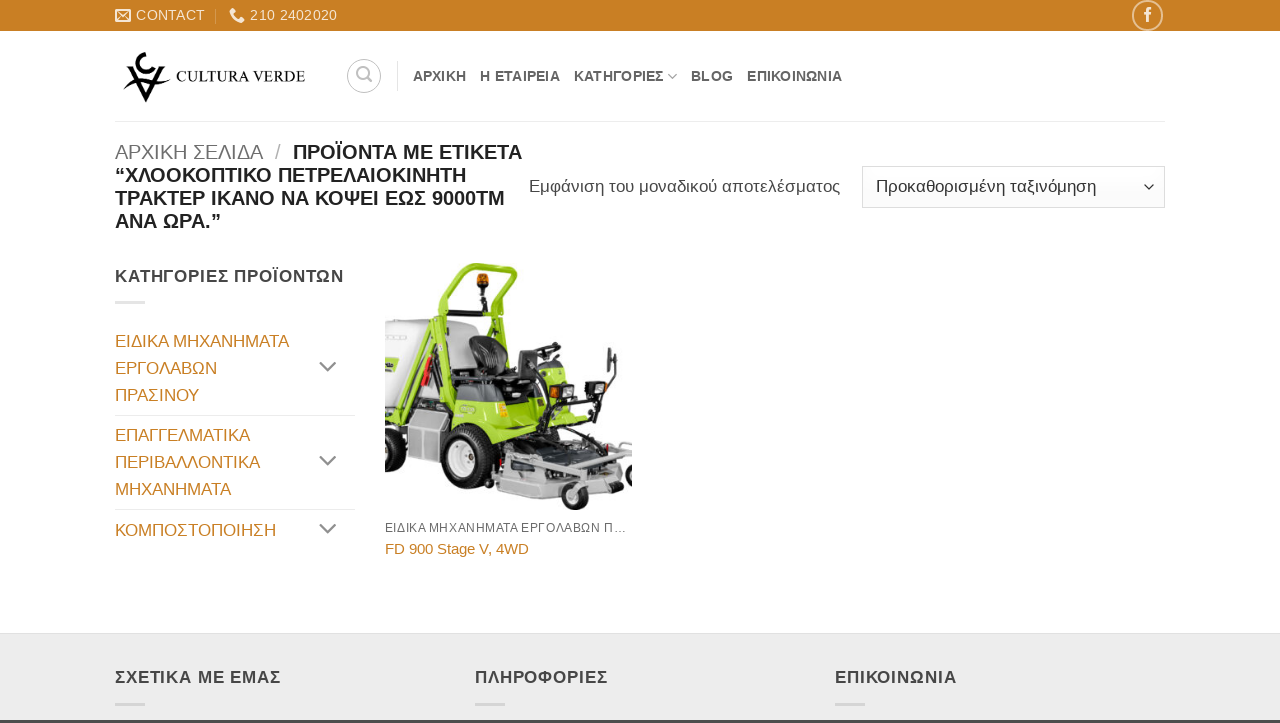

--- FILE ---
content_type: text/html; charset=UTF-8
request_url: https://culturaverde-machinery.gr/product-tag/%CF%87%CE%BB%CE%BF%CE%BF%CE%BA%CE%BF%CF%80%CF%84%CE%B9%CE%BA%CF%8C-%CF%80%CE%B5%CF%84%CF%81%CE%B5%CE%BB%CE%B1%CE%B9%CE%BF%CE%BA%CE%AF%CE%BD%CE%B7%CF%84%CE%B7-%CF%84%CF%81%CE%B1%CE%BA%CF%84%CE%AD%CF%81/
body_size: 16651
content:
<!DOCTYPE html>
<html lang="el" class="loading-site no-js">
<head>
<meta charset="UTF-8" />
<link rel="profile" href="http://gmpg.org/xfn/11" />
<link rel="pingback" href="https://culturaverde-machinery.gr/xmlrpc.php" />
<script>(function(html){html.className = html.className.replace(/\bno-js\b/,'js')})(document.documentElement);</script>
<meta name='robots' content='index, follow, max-image-preview:large, max-snippet:-1, max-video-preview:-1' />
<meta name="viewport" content="width=device-width, initial-scale=1" />
<!-- This site is optimized with the Yoast SEO plugin v26.6 - https://yoast.com/wordpress/plugins/seo/ -->
<title>Χλοοκοπτικό πετρελαιοκίνητη τρακτέρ ικανό να κόψει έως 9000τμ ανά ώρα. Αρχεία - Cultura Verde Machinery</title>
<link rel="canonical" href="https://culturaverde-machinery.gr/product-tag/χλοοκοπτικό-πετρελαιοκίνητη-τρακτέρ/" />
<meta property="og:locale" content="el_GR" />
<meta property="og:type" content="article" />
<meta property="og:title" content="Χλοοκοπτικό πετρελαιοκίνητη τρακτέρ ικανό να κόψει έως 9000τμ ανά ώρα. Αρχεία - Cultura Verde Machinery" />
<meta property="og:url" content="https://culturaverde-machinery.gr/product-tag/χλοοκοπτικό-πετρελαιοκίνητη-τρακτέρ/" />
<meta property="og:site_name" content="Cultura Verde Machinery" />
<meta name="twitter:card" content="summary_large_image" />
<script type="application/ld+json" class="yoast-schema-graph">{"@context":"https://schema.org","@graph":[{"@type":"CollectionPage","@id":"https://culturaverde-machinery.gr/product-tag/%cf%87%ce%bb%ce%bf%ce%bf%ce%ba%ce%bf%cf%80%cf%84%ce%b9%ce%ba%cf%8c-%cf%80%ce%b5%cf%84%cf%81%ce%b5%ce%bb%ce%b1%ce%b9%ce%bf%ce%ba%ce%af%ce%bd%ce%b7%cf%84%ce%b7-%cf%84%cf%81%ce%b1%ce%ba%cf%84%ce%ad%cf%81/","url":"https://culturaverde-machinery.gr/product-tag/%cf%87%ce%bb%ce%bf%ce%bf%ce%ba%ce%bf%cf%80%cf%84%ce%b9%ce%ba%cf%8c-%cf%80%ce%b5%cf%84%cf%81%ce%b5%ce%bb%ce%b1%ce%b9%ce%bf%ce%ba%ce%af%ce%bd%ce%b7%cf%84%ce%b7-%cf%84%cf%81%ce%b1%ce%ba%cf%84%ce%ad%cf%81/","name":"Χλοοκοπτικό πετρελαιοκίνητη τρακτέρ ικανό να κόψει έως 9000τμ ανά ώρα. Αρχεία - Cultura Verde Machinery","isPartOf":{"@id":"https://culturaverde-machinery.gr/#website"},"primaryImageOfPage":{"@id":"https://culturaverde-machinery.gr/product-tag/%cf%87%ce%bb%ce%bf%ce%bf%ce%ba%ce%bf%cf%80%cf%84%ce%b9%ce%ba%cf%8c-%cf%80%ce%b5%cf%84%cf%81%ce%b5%ce%bb%ce%b1%ce%b9%ce%bf%ce%ba%ce%af%ce%bd%ce%b7%cf%84%ce%b7-%cf%84%cf%81%ce%b1%ce%ba%cf%84%ce%ad%cf%81/#primaryimage"},"image":{"@id":"https://culturaverde-machinery.gr/product-tag/%cf%87%ce%bb%ce%bf%ce%bf%ce%ba%ce%bf%cf%80%cf%84%ce%b9%ce%ba%cf%8c-%cf%80%ce%b5%cf%84%cf%81%ce%b5%ce%bb%ce%b1%ce%b9%ce%bf%ce%ba%ce%af%ce%bd%ce%b7%cf%84%ce%b7-%cf%84%cf%81%ce%b1%ce%ba%cf%84%ce%ad%cf%81/#primaryimage"},"thumbnailUrl":"https://culturaverde-machinery.gr/wp-content/uploads/2022/08/FD900.jpg","breadcrumb":{"@id":"https://culturaverde-machinery.gr/product-tag/%cf%87%ce%bb%ce%bf%ce%bf%ce%ba%ce%bf%cf%80%cf%84%ce%b9%ce%ba%cf%8c-%cf%80%ce%b5%cf%84%cf%81%ce%b5%ce%bb%ce%b1%ce%b9%ce%bf%ce%ba%ce%af%ce%bd%ce%b7%cf%84%ce%b7-%cf%84%cf%81%ce%b1%ce%ba%cf%84%ce%ad%cf%81/#breadcrumb"},"inLanguage":"el"},{"@type":"ImageObject","inLanguage":"el","@id":"https://culturaverde-machinery.gr/product-tag/%cf%87%ce%bb%ce%bf%ce%bf%ce%ba%ce%bf%cf%80%cf%84%ce%b9%ce%ba%cf%8c-%cf%80%ce%b5%cf%84%cf%81%ce%b5%ce%bb%ce%b1%ce%b9%ce%bf%ce%ba%ce%af%ce%bd%ce%b7%cf%84%ce%b7-%cf%84%cf%81%ce%b1%ce%ba%cf%84%ce%ad%cf%81/#primaryimage","url":"https://culturaverde-machinery.gr/wp-content/uploads/2022/08/FD900.jpg","contentUrl":"https://culturaverde-machinery.gr/wp-content/uploads/2022/08/FD900.jpg","width":1000,"height":873},{"@type":"BreadcrumbList","@id":"https://culturaverde-machinery.gr/product-tag/%cf%87%ce%bb%ce%bf%ce%bf%ce%ba%ce%bf%cf%80%cf%84%ce%b9%ce%ba%cf%8c-%cf%80%ce%b5%cf%84%cf%81%ce%b5%ce%bb%ce%b1%ce%b9%ce%bf%ce%ba%ce%af%ce%bd%ce%b7%cf%84%ce%b7-%cf%84%cf%81%ce%b1%ce%ba%cf%84%ce%ad%cf%81/#breadcrumb","itemListElement":[{"@type":"ListItem","position":1,"name":"Αρχική","item":"https://culturaverde-machinery.gr/"},{"@type":"ListItem","position":2,"name":"Χλοοκοπτικό πετρελαιοκίνητη τρακτέρ ικανό να κόψει έως 9000τμ ανά ώρα."}]},{"@type":"WebSite","@id":"https://culturaverde-machinery.gr/#website","url":"https://culturaverde-machinery.gr/","name":"Cultura Verde Machinery","description":"","publisher":{"@id":"https://culturaverde-machinery.gr/#organization"},"potentialAction":[{"@type":"SearchAction","target":{"@type":"EntryPoint","urlTemplate":"https://culturaverde-machinery.gr/?s={search_term_string}"},"query-input":{"@type":"PropertyValueSpecification","valueRequired":true,"valueName":"search_term_string"}}],"inLanguage":"el"},{"@type":"Organization","@id":"https://culturaverde-machinery.gr/#organization","name":"Cultura Verde Machinery","url":"https://culturaverde-machinery.gr/","logo":{"@type":"ImageObject","inLanguage":"el","@id":"https://culturaverde-machinery.gr/#/schema/logo/image/","url":"https://culturaverde-machinery.gr/wp-content/uploads/2022/01/cultura-verde-logo.png","contentUrl":"https://culturaverde-machinery.gr/wp-content/uploads/2022/01/cultura-verde-logo.png","width":558,"height":159,"caption":"Cultura Verde Machinery"},"image":{"@id":"https://culturaverde-machinery.gr/#/schema/logo/image/"},"sameAs":["https://www.facebook.com/culturaverde.gr/"]}]}</script>
<!-- / Yoast SEO plugin. -->
<link rel='prefetch' href='https://culturaverde-machinery.gr/wp-content/themes/flatsome/assets/js/flatsome.js?ver=e2eddd6c228105dac048' />
<link rel='prefetch' href='https://culturaverde-machinery.gr/wp-content/themes/flatsome/assets/js/chunk.slider.js?ver=3.20.4' />
<link rel='prefetch' href='https://culturaverde-machinery.gr/wp-content/themes/flatsome/assets/js/chunk.popups.js?ver=3.20.4' />
<link rel='prefetch' href='https://culturaverde-machinery.gr/wp-content/themes/flatsome/assets/js/chunk.tooltips.js?ver=3.20.4' />
<link rel='prefetch' href='https://culturaverde-machinery.gr/wp-content/themes/flatsome/assets/js/woocommerce.js?ver=1c9be63d628ff7c3ff4c' />
<link rel="alternate" type="application/rss+xml" title="Ροή RSS &raquo; Cultura Verde Machinery" href="https://culturaverde-machinery.gr/feed/" />
<link rel="alternate" type="application/rss+xml" title="Ροή Σχολίων &raquo; Cultura Verde Machinery" href="https://culturaverde-machinery.gr/comments/feed/" />
<link rel="alternate" type="application/rss+xml" title="Ροή για Cultura Verde Machinery &raquo; Χλοοκοπτικό πετρελαιοκίνητη τρακτέρ ικανό να κόψει έως 9000τμ ανά ώρα. Ετικέτα" href="https://culturaverde-machinery.gr/product-tag/%cf%87%ce%bb%ce%bf%ce%bf%ce%ba%ce%bf%cf%80%cf%84%ce%b9%ce%ba%cf%8c-%cf%80%ce%b5%cf%84%cf%81%ce%b5%ce%bb%ce%b1%ce%b9%ce%bf%ce%ba%ce%af%ce%bd%ce%b7%cf%84%ce%b7-%cf%84%cf%81%ce%b1%ce%ba%cf%84%ce%ad%cf%81/feed/" />
<style id='wp-img-auto-sizes-contain-inline-css' type='text/css'>
img:is([sizes=auto i],[sizes^="auto," i]){contain-intrinsic-size:3000px 1500px}
/*# sourceURL=wp-img-auto-sizes-contain-inline-css */
</style>
<!-- <link rel='stylesheet' id='cf7ic_style-css' href='https://culturaverde-machinery.gr/wp-content/plugins/contact-form-7-image-captcha/css/cf7ic-style.css?ver=3.3.7' type='text/css' media='all' /> -->
<link rel="stylesheet" type="text/css" href="//culturaverde-machinery.gr/wp-content/cache/wpfc-minified/1492lsqt/8f1pj.css" media="all"/>
<style id='wp-block-library-inline-css' type='text/css'>
:root{--wp-block-synced-color:#7a00df;--wp-block-synced-color--rgb:122,0,223;--wp-bound-block-color:var(--wp-block-synced-color);--wp-editor-canvas-background:#ddd;--wp-admin-theme-color:#007cba;--wp-admin-theme-color--rgb:0,124,186;--wp-admin-theme-color-darker-10:#006ba1;--wp-admin-theme-color-darker-10--rgb:0,107,160.5;--wp-admin-theme-color-darker-20:#005a87;--wp-admin-theme-color-darker-20--rgb:0,90,135;--wp-admin-border-width-focus:2px}@media (min-resolution:192dpi){:root{--wp-admin-border-width-focus:1.5px}}.wp-element-button{cursor:pointer}:root .has-very-light-gray-background-color{background-color:#eee}:root .has-very-dark-gray-background-color{background-color:#313131}:root .has-very-light-gray-color{color:#eee}:root .has-very-dark-gray-color{color:#313131}:root .has-vivid-green-cyan-to-vivid-cyan-blue-gradient-background{background:linear-gradient(135deg,#00d084,#0693e3)}:root .has-purple-crush-gradient-background{background:linear-gradient(135deg,#34e2e4,#4721fb 50%,#ab1dfe)}:root .has-hazy-dawn-gradient-background{background:linear-gradient(135deg,#faaca8,#dad0ec)}:root .has-subdued-olive-gradient-background{background:linear-gradient(135deg,#fafae1,#67a671)}:root .has-atomic-cream-gradient-background{background:linear-gradient(135deg,#fdd79a,#004a59)}:root .has-nightshade-gradient-background{background:linear-gradient(135deg,#330968,#31cdcf)}:root .has-midnight-gradient-background{background:linear-gradient(135deg,#020381,#2874fc)}:root{--wp--preset--font-size--normal:16px;--wp--preset--font-size--huge:42px}.has-regular-font-size{font-size:1em}.has-larger-font-size{font-size:2.625em}.has-normal-font-size{font-size:var(--wp--preset--font-size--normal)}.has-huge-font-size{font-size:var(--wp--preset--font-size--huge)}.has-text-align-center{text-align:center}.has-text-align-left{text-align:left}.has-text-align-right{text-align:right}.has-fit-text{white-space:nowrap!important}#end-resizable-editor-section{display:none}.aligncenter{clear:both}.items-justified-left{justify-content:flex-start}.items-justified-center{justify-content:center}.items-justified-right{justify-content:flex-end}.items-justified-space-between{justify-content:space-between}.screen-reader-text{border:0;clip-path:inset(50%);height:1px;margin:-1px;overflow:hidden;padding:0;position:absolute;width:1px;word-wrap:normal!important}.screen-reader-text:focus{background-color:#ddd;clip-path:none;color:#444;display:block;font-size:1em;height:auto;left:5px;line-height:normal;padding:15px 23px 14px;text-decoration:none;top:5px;width:auto;z-index:100000}html :where(.has-border-color){border-style:solid}html :where([style*=border-top-color]){border-top-style:solid}html :where([style*=border-right-color]){border-right-style:solid}html :where([style*=border-bottom-color]){border-bottom-style:solid}html :where([style*=border-left-color]){border-left-style:solid}html :where([style*=border-width]){border-style:solid}html :where([style*=border-top-width]){border-top-style:solid}html :where([style*=border-right-width]){border-right-style:solid}html :where([style*=border-bottom-width]){border-bottom-style:solid}html :where([style*=border-left-width]){border-left-style:solid}html :where(img[class*=wp-image-]){height:auto;max-width:100%}:where(figure){margin:0 0 1em}html :where(.is-position-sticky){--wp-admin--admin-bar--position-offset:var(--wp-admin--admin-bar--height,0px)}@media screen and (max-width:600px){html :where(.is-position-sticky){--wp-admin--admin-bar--position-offset:0px}}
/*# sourceURL=wp-block-library-inline-css */
</style><!-- <link rel='stylesheet' id='wc-blocks-style-css' href='https://culturaverde-machinery.gr/wp-content/plugins/woocommerce/assets/client/blocks/wc-blocks.css?ver=wc-10.4.3' type='text/css' media='all' /> -->
<link rel="stylesheet" type="text/css" href="//culturaverde-machinery.gr/wp-content/cache/wpfc-minified/36hijck/8f1pj.css" media="all"/>
<style id='global-styles-inline-css' type='text/css'>
:root{--wp--preset--aspect-ratio--square: 1;--wp--preset--aspect-ratio--4-3: 4/3;--wp--preset--aspect-ratio--3-4: 3/4;--wp--preset--aspect-ratio--3-2: 3/2;--wp--preset--aspect-ratio--2-3: 2/3;--wp--preset--aspect-ratio--16-9: 16/9;--wp--preset--aspect-ratio--9-16: 9/16;--wp--preset--color--black: #000000;--wp--preset--color--cyan-bluish-gray: #abb8c3;--wp--preset--color--white: #ffffff;--wp--preset--color--pale-pink: #f78da7;--wp--preset--color--vivid-red: #cf2e2e;--wp--preset--color--luminous-vivid-orange: #ff6900;--wp--preset--color--luminous-vivid-amber: #fcb900;--wp--preset--color--light-green-cyan: #7bdcb5;--wp--preset--color--vivid-green-cyan: #00d084;--wp--preset--color--pale-cyan-blue: #8ed1fc;--wp--preset--color--vivid-cyan-blue: #0693e3;--wp--preset--color--vivid-purple: #9b51e0;--wp--preset--color--primary: #c97f24;--wp--preset--color--secondary: #C05530;--wp--preset--color--success: #5eb902;--wp--preset--color--alert: #b20000;--wp--preset--gradient--vivid-cyan-blue-to-vivid-purple: linear-gradient(135deg,rgb(6,147,227) 0%,rgb(155,81,224) 100%);--wp--preset--gradient--light-green-cyan-to-vivid-green-cyan: linear-gradient(135deg,rgb(122,220,180) 0%,rgb(0,208,130) 100%);--wp--preset--gradient--luminous-vivid-amber-to-luminous-vivid-orange: linear-gradient(135deg,rgb(252,185,0) 0%,rgb(255,105,0) 100%);--wp--preset--gradient--luminous-vivid-orange-to-vivid-red: linear-gradient(135deg,rgb(255,105,0) 0%,rgb(207,46,46) 100%);--wp--preset--gradient--very-light-gray-to-cyan-bluish-gray: linear-gradient(135deg,rgb(238,238,238) 0%,rgb(169,184,195) 100%);--wp--preset--gradient--cool-to-warm-spectrum: linear-gradient(135deg,rgb(74,234,220) 0%,rgb(151,120,209) 20%,rgb(207,42,186) 40%,rgb(238,44,130) 60%,rgb(251,105,98) 80%,rgb(254,248,76) 100%);--wp--preset--gradient--blush-light-purple: linear-gradient(135deg,rgb(255,206,236) 0%,rgb(152,150,240) 100%);--wp--preset--gradient--blush-bordeaux: linear-gradient(135deg,rgb(254,205,165) 0%,rgb(254,45,45) 50%,rgb(107,0,62) 100%);--wp--preset--gradient--luminous-dusk: linear-gradient(135deg,rgb(255,203,112) 0%,rgb(199,81,192) 50%,rgb(65,88,208) 100%);--wp--preset--gradient--pale-ocean: linear-gradient(135deg,rgb(255,245,203) 0%,rgb(182,227,212) 50%,rgb(51,167,181) 100%);--wp--preset--gradient--electric-grass: linear-gradient(135deg,rgb(202,248,128) 0%,rgb(113,206,126) 100%);--wp--preset--gradient--midnight: linear-gradient(135deg,rgb(2,3,129) 0%,rgb(40,116,252) 100%);--wp--preset--font-size--small: 13px;--wp--preset--font-size--medium: 20px;--wp--preset--font-size--large: 36px;--wp--preset--font-size--x-large: 42px;--wp--preset--spacing--20: 0.44rem;--wp--preset--spacing--30: 0.67rem;--wp--preset--spacing--40: 1rem;--wp--preset--spacing--50: 1.5rem;--wp--preset--spacing--60: 2.25rem;--wp--preset--spacing--70: 3.38rem;--wp--preset--spacing--80: 5.06rem;--wp--preset--shadow--natural: 6px 6px 9px rgba(0, 0, 0, 0.2);--wp--preset--shadow--deep: 12px 12px 50px rgba(0, 0, 0, 0.4);--wp--preset--shadow--sharp: 6px 6px 0px rgba(0, 0, 0, 0.2);--wp--preset--shadow--outlined: 6px 6px 0px -3px rgb(255, 255, 255), 6px 6px rgb(0, 0, 0);--wp--preset--shadow--crisp: 6px 6px 0px rgb(0, 0, 0);}:where(body) { margin: 0; }.wp-site-blocks > .alignleft { float: left; margin-right: 2em; }.wp-site-blocks > .alignright { float: right; margin-left: 2em; }.wp-site-blocks > .aligncenter { justify-content: center; margin-left: auto; margin-right: auto; }:where(.is-layout-flex){gap: 0.5em;}:where(.is-layout-grid){gap: 0.5em;}.is-layout-flow > .alignleft{float: left;margin-inline-start: 0;margin-inline-end: 2em;}.is-layout-flow > .alignright{float: right;margin-inline-start: 2em;margin-inline-end: 0;}.is-layout-flow > .aligncenter{margin-left: auto !important;margin-right: auto !important;}.is-layout-constrained > .alignleft{float: left;margin-inline-start: 0;margin-inline-end: 2em;}.is-layout-constrained > .alignright{float: right;margin-inline-start: 2em;margin-inline-end: 0;}.is-layout-constrained > .aligncenter{margin-left: auto !important;margin-right: auto !important;}.is-layout-constrained > :where(:not(.alignleft):not(.alignright):not(.alignfull)){margin-left: auto !important;margin-right: auto !important;}body .is-layout-flex{display: flex;}.is-layout-flex{flex-wrap: wrap;align-items: center;}.is-layout-flex > :is(*, div){margin: 0;}body .is-layout-grid{display: grid;}.is-layout-grid > :is(*, div){margin: 0;}body{padding-top: 0px;padding-right: 0px;padding-bottom: 0px;padding-left: 0px;}a:where(:not(.wp-element-button)){text-decoration: none;}:root :where(.wp-element-button, .wp-block-button__link){background-color: #32373c;border-width: 0;color: #fff;font-family: inherit;font-size: inherit;font-style: inherit;font-weight: inherit;letter-spacing: inherit;line-height: inherit;padding-top: calc(0.667em + 2px);padding-right: calc(1.333em + 2px);padding-bottom: calc(0.667em + 2px);padding-left: calc(1.333em + 2px);text-decoration: none;text-transform: inherit;}.has-black-color{color: var(--wp--preset--color--black) !important;}.has-cyan-bluish-gray-color{color: var(--wp--preset--color--cyan-bluish-gray) !important;}.has-white-color{color: var(--wp--preset--color--white) !important;}.has-pale-pink-color{color: var(--wp--preset--color--pale-pink) !important;}.has-vivid-red-color{color: var(--wp--preset--color--vivid-red) !important;}.has-luminous-vivid-orange-color{color: var(--wp--preset--color--luminous-vivid-orange) !important;}.has-luminous-vivid-amber-color{color: var(--wp--preset--color--luminous-vivid-amber) !important;}.has-light-green-cyan-color{color: var(--wp--preset--color--light-green-cyan) !important;}.has-vivid-green-cyan-color{color: var(--wp--preset--color--vivid-green-cyan) !important;}.has-pale-cyan-blue-color{color: var(--wp--preset--color--pale-cyan-blue) !important;}.has-vivid-cyan-blue-color{color: var(--wp--preset--color--vivid-cyan-blue) !important;}.has-vivid-purple-color{color: var(--wp--preset--color--vivid-purple) !important;}.has-primary-color{color: var(--wp--preset--color--primary) !important;}.has-secondary-color{color: var(--wp--preset--color--secondary) !important;}.has-success-color{color: var(--wp--preset--color--success) !important;}.has-alert-color{color: var(--wp--preset--color--alert) !important;}.has-black-background-color{background-color: var(--wp--preset--color--black) !important;}.has-cyan-bluish-gray-background-color{background-color: var(--wp--preset--color--cyan-bluish-gray) !important;}.has-white-background-color{background-color: var(--wp--preset--color--white) !important;}.has-pale-pink-background-color{background-color: var(--wp--preset--color--pale-pink) !important;}.has-vivid-red-background-color{background-color: var(--wp--preset--color--vivid-red) !important;}.has-luminous-vivid-orange-background-color{background-color: var(--wp--preset--color--luminous-vivid-orange) !important;}.has-luminous-vivid-amber-background-color{background-color: var(--wp--preset--color--luminous-vivid-amber) !important;}.has-light-green-cyan-background-color{background-color: var(--wp--preset--color--light-green-cyan) !important;}.has-vivid-green-cyan-background-color{background-color: var(--wp--preset--color--vivid-green-cyan) !important;}.has-pale-cyan-blue-background-color{background-color: var(--wp--preset--color--pale-cyan-blue) !important;}.has-vivid-cyan-blue-background-color{background-color: var(--wp--preset--color--vivid-cyan-blue) !important;}.has-vivid-purple-background-color{background-color: var(--wp--preset--color--vivid-purple) !important;}.has-primary-background-color{background-color: var(--wp--preset--color--primary) !important;}.has-secondary-background-color{background-color: var(--wp--preset--color--secondary) !important;}.has-success-background-color{background-color: var(--wp--preset--color--success) !important;}.has-alert-background-color{background-color: var(--wp--preset--color--alert) !important;}.has-black-border-color{border-color: var(--wp--preset--color--black) !important;}.has-cyan-bluish-gray-border-color{border-color: var(--wp--preset--color--cyan-bluish-gray) !important;}.has-white-border-color{border-color: var(--wp--preset--color--white) !important;}.has-pale-pink-border-color{border-color: var(--wp--preset--color--pale-pink) !important;}.has-vivid-red-border-color{border-color: var(--wp--preset--color--vivid-red) !important;}.has-luminous-vivid-orange-border-color{border-color: var(--wp--preset--color--luminous-vivid-orange) !important;}.has-luminous-vivid-amber-border-color{border-color: var(--wp--preset--color--luminous-vivid-amber) !important;}.has-light-green-cyan-border-color{border-color: var(--wp--preset--color--light-green-cyan) !important;}.has-vivid-green-cyan-border-color{border-color: var(--wp--preset--color--vivid-green-cyan) !important;}.has-pale-cyan-blue-border-color{border-color: var(--wp--preset--color--pale-cyan-blue) !important;}.has-vivid-cyan-blue-border-color{border-color: var(--wp--preset--color--vivid-cyan-blue) !important;}.has-vivid-purple-border-color{border-color: var(--wp--preset--color--vivid-purple) !important;}.has-primary-border-color{border-color: var(--wp--preset--color--primary) !important;}.has-secondary-border-color{border-color: var(--wp--preset--color--secondary) !important;}.has-success-border-color{border-color: var(--wp--preset--color--success) !important;}.has-alert-border-color{border-color: var(--wp--preset--color--alert) !important;}.has-vivid-cyan-blue-to-vivid-purple-gradient-background{background: var(--wp--preset--gradient--vivid-cyan-blue-to-vivid-purple) !important;}.has-light-green-cyan-to-vivid-green-cyan-gradient-background{background: var(--wp--preset--gradient--light-green-cyan-to-vivid-green-cyan) !important;}.has-luminous-vivid-amber-to-luminous-vivid-orange-gradient-background{background: var(--wp--preset--gradient--luminous-vivid-amber-to-luminous-vivid-orange) !important;}.has-luminous-vivid-orange-to-vivid-red-gradient-background{background: var(--wp--preset--gradient--luminous-vivid-orange-to-vivid-red) !important;}.has-very-light-gray-to-cyan-bluish-gray-gradient-background{background: var(--wp--preset--gradient--very-light-gray-to-cyan-bluish-gray) !important;}.has-cool-to-warm-spectrum-gradient-background{background: var(--wp--preset--gradient--cool-to-warm-spectrum) !important;}.has-blush-light-purple-gradient-background{background: var(--wp--preset--gradient--blush-light-purple) !important;}.has-blush-bordeaux-gradient-background{background: var(--wp--preset--gradient--blush-bordeaux) !important;}.has-luminous-dusk-gradient-background{background: var(--wp--preset--gradient--luminous-dusk) !important;}.has-pale-ocean-gradient-background{background: var(--wp--preset--gradient--pale-ocean) !important;}.has-electric-grass-gradient-background{background: var(--wp--preset--gradient--electric-grass) !important;}.has-midnight-gradient-background{background: var(--wp--preset--gradient--midnight) !important;}.has-small-font-size{font-size: var(--wp--preset--font-size--small) !important;}.has-medium-font-size{font-size: var(--wp--preset--font-size--medium) !important;}.has-large-font-size{font-size: var(--wp--preset--font-size--large) !important;}.has-x-large-font-size{font-size: var(--wp--preset--font-size--x-large) !important;}
/*# sourceURL=global-styles-inline-css */
</style>
<!-- <link rel='stylesheet' id='contact-form-7-css' href='https://culturaverde-machinery.gr/wp-content/plugins/contact-form-7/includes/css/styles.css?ver=6.1.4' type='text/css' media='all' /> -->
<link rel="stylesheet" type="text/css" href="//culturaverde-machinery.gr/wp-content/cache/wpfc-minified/31gwfn01/8f1pj.css" media="all"/>
<style id='woocommerce-inline-inline-css' type='text/css'>
.woocommerce form .form-row .required { visibility: visible; }
/*# sourceURL=woocommerce-inline-inline-css */
</style>
<!-- <link rel='stylesheet' id='flatsome-main-css' href='https://culturaverde-machinery.gr/wp-content/themes/flatsome/assets/css/flatsome.css?ver=3.20.4' type='text/css' media='all' /> -->
<link rel="stylesheet" type="text/css" href="//culturaverde-machinery.gr/wp-content/cache/wpfc-minified/kmcy4zzv/8f1pj.css" media="all"/>
<style id='flatsome-main-inline-css' type='text/css'>
@font-face {
font-family: "fl-icons";
font-display: block;
src: url(https://culturaverde-machinery.gr/wp-content/themes/flatsome/assets/css/icons/fl-icons.eot?v=3.20.4);
src:
url(https://culturaverde-machinery.gr/wp-content/themes/flatsome/assets/css/icons/fl-icons.eot#iefix?v=3.20.4) format("embedded-opentype"),
url(https://culturaverde-machinery.gr/wp-content/themes/flatsome/assets/css/icons/fl-icons.woff2?v=3.20.4) format("woff2"),
url(https://culturaverde-machinery.gr/wp-content/themes/flatsome/assets/css/icons/fl-icons.ttf?v=3.20.4) format("truetype"),
url(https://culturaverde-machinery.gr/wp-content/themes/flatsome/assets/css/icons/fl-icons.woff?v=3.20.4) format("woff"),
url(https://culturaverde-machinery.gr/wp-content/themes/flatsome/assets/css/icons/fl-icons.svg?v=3.20.4#fl-icons) format("svg");
}
/*# sourceURL=flatsome-main-inline-css */
</style>
<!-- <link rel='stylesheet' id='flatsome-shop-css' href='https://culturaverde-machinery.gr/wp-content/themes/flatsome/assets/css/flatsome-shop.css?ver=3.20.4' type='text/css' media='all' /> -->
<!-- <link rel='stylesheet' id='flatsome-style-css' href='https://culturaverde-machinery.gr/wp-content/themes/flatsome/style.css?ver=3.20.4' type='text/css' media='all' /> -->
<link rel="stylesheet" type="text/css" href="//culturaverde-machinery.gr/wp-content/cache/wpfc-minified/mbw41o2b/8f1pj.css" media="all"/>
<script src='//culturaverde-machinery.gr/wp-content/cache/wpfc-minified/kcctx64d/8f1pj.js' type="text/javascript"></script>
<!-- <script type="text/javascript" src="https://culturaverde-machinery.gr/wp-includes/js/jquery/jquery.min.js?ver=3.7.1" id="jquery-core-js"></script> -->
<!-- <script type="text/javascript" src="https://culturaverde-machinery.gr/wp-includes/js/jquery/jquery-migrate.min.js?ver=3.4.1" id="jquery-migrate-js"></script> -->
<!-- <script type="text/javascript" src="https://culturaverde-machinery.gr/wp-content/plugins/woocommerce/assets/js/jquery-blockui/jquery.blockUI.min.js?ver=2.7.0-wc.10.4.3" id="wc-jquery-blockui-js" data-wp-strategy="defer"></script> -->
<script type="text/javascript" id="wc-add-to-cart-js-extra">
/* <![CDATA[ */
var wc_add_to_cart_params = {"ajax_url":"/wp-admin/admin-ajax.php","wc_ajax_url":"/?wc-ajax=%%endpoint%%","i18n_view_cart":"\u039a\u03b1\u03bb\u03ac\u03b8\u03b9","cart_url":"https://culturaverde-machinery.gr/cart/","is_cart":"","cart_redirect_after_add":"no"};
//# sourceURL=wc-add-to-cart-js-extra
/* ]]> */
</script>
<script src='//culturaverde-machinery.gr/wp-content/cache/wpfc-minified/fsmk5qfu/8f1pj.js' type="text/javascript"></script>
<!-- <script type="text/javascript" src="https://culturaverde-machinery.gr/wp-content/plugins/woocommerce/assets/js/frontend/add-to-cart.min.js?ver=10.4.3" id="wc-add-to-cart-js" defer="defer" data-wp-strategy="defer"></script> -->
<!-- <script type="text/javascript" src="https://culturaverde-machinery.gr/wp-content/plugins/woocommerce/assets/js/js-cookie/js.cookie.min.js?ver=2.1.4-wc.10.4.3" id="wc-js-cookie-js" data-wp-strategy="defer"></script> -->
<link rel="https://api.w.org/" href="https://culturaverde-machinery.gr/wp-json/" /><link rel="alternate" title="JSON" type="application/json" href="https://culturaverde-machinery.gr/wp-json/wp/v2/product_tag/215" /><meta name="generator" content="WordPress 6.9" />
<meta name="generator" content="WooCommerce 10.4.3" />
<!-- GA Google Analytics @ https://m0n.co/ga -->
<script async src="https://www.googletagmanager.com/gtag/js?id=G-NHG7KD14FF"></script>
<script>
window.dataLayer = window.dataLayer || [];
function gtag(){dataLayer.push(arguments);}
gtag('js', new Date());
gtag('config', 'G-NHG7KD14FF');
</script>
<noscript><style>.woocommerce-product-gallery{ opacity: 1 !important; }</style></noscript>
<link rel="icon" href="https://culturaverde-machinery.gr/wp-content/uploads/2022/05/cropped-cultura-verde-machinery-32x32.png" sizes="32x32" />
<link rel="icon" href="https://culturaverde-machinery.gr/wp-content/uploads/2022/05/cropped-cultura-verde-machinery-192x192.png" sizes="192x192" />
<link rel="apple-touch-icon" href="https://culturaverde-machinery.gr/wp-content/uploads/2022/05/cropped-cultura-verde-machinery-180x180.png" />
<meta name="msapplication-TileImage" content="https://culturaverde-machinery.gr/wp-content/uploads/2022/05/cropped-cultura-verde-machinery-270x270.png" />
<style id="custom-css" type="text/css">:root {--primary-color: #c97f24;--fs-color-primary: #c97f24;--fs-color-secondary: #C05530;--fs-color-success: #5eb902;--fs-color-alert: #b20000;--fs-color-base: #474747;--fs-experimental-link-color: #c97f24;--fs-experimental-link-color-hover: #111;}.tooltipster-base {--tooltip-color: #fff;--tooltip-bg-color: #000;}.off-canvas-right .mfp-content, .off-canvas-left .mfp-content {--drawer-width: 300px;}.off-canvas .mfp-content.off-canvas-cart {--drawer-width: 360px;}.header-main{height: 90px}#logo img{max-height: 90px}#logo{width:200px;}.header-bottom{min-height: 55px}.header-top{min-height: 30px}.transparent .header-main{height: 30px}.transparent #logo img{max-height: 30px}.has-transparent + .page-title:first-of-type,.has-transparent + #main > .page-title,.has-transparent + #main > div > .page-title,.has-transparent + #main .page-header-wrapper:first-of-type .page-title{padding-top: 60px;}.header.show-on-scroll,.stuck .header-main{height:70px!important}.stuck #logo img{max-height: 70px!important}.search-form{ width: 100%;}.header-bg-color {background-color: rgba(255,255,255,0.9)}.header-bottom {background-color: #f1f1f1}.header-bottom-nav > li > a{line-height: 16px }@media (max-width: 549px) {.header-main{height: 70px}#logo img{max-height: 70px}}body{font-size: 107%;}@media screen and (max-width: 549px){body{font-size: 109%;}}body{font-family: "Source Sans Pro", sans-serif;}body {font-weight: 400;font-style: normal;}.nav > li > a {font-family: "Source Sans Pro", sans-serif;}.mobile-sidebar-levels-2 .nav > li > ul > li > a {font-family: "Source Sans Pro", sans-serif;}.nav > li > a,.mobile-sidebar-levels-2 .nav > li > ul > li > a {font-weight: 700;font-style: normal;}h1,h2,h3,h4,h5,h6,.heading-font, .off-canvas-center .nav-sidebar.nav-vertical > li > a{font-family: "Noto Sans", sans-serif;}h1,h2,h3,h4,h5,h6,.heading-font,.banner h1,.banner h2 {font-weight: 700;font-style: normal;}.alt-font{font-family: "Dancing Script", sans-serif;}.alt-font {font-weight: 400!important;font-style: normal!important;}input[type='submit'], input[type="button"], button:not(.icon), .button:not(.icon){border-radius: 4px!important}@media screen and (min-width: 550px){.products .box-vertical .box-image{min-width: 300px!important;width: 300px!important;}}.footer-1{background-color: #ededed}.nav-vertical-fly-out > li + li {border-top-width: 1px; border-top-style: solid;}.label-new.menu-item > a:after{content:"New";}.label-hot.menu-item > a:after{content:"Hot";}.label-sale.menu-item > a:after{content:"Sale";}.label-popular.menu-item > a:after{content:"Popular";}</style>		<style type="text/css" id="wp-custom-css">
li.account-item {
display: none;
}		</style>
<style id="kirki-inline-styles">/* cyrillic-ext */
@font-face {
font-family: 'Noto Sans';
font-style: normal;
font-weight: 700;
font-stretch: 100%;
font-display: swap;
src: url(https://culturaverde-machinery.gr/wp-content/fonts/noto-sans/o-0mIpQlx3QUlC5A4PNB6Ryti20_6n1iPHjcz6L1SoM-jCpoiyAaBO9X6VLKzA.woff2) format('woff2');
unicode-range: U+0460-052F, U+1C80-1C8A, U+20B4, U+2DE0-2DFF, U+A640-A69F, U+FE2E-FE2F;
}
/* cyrillic */
@font-face {
font-family: 'Noto Sans';
font-style: normal;
font-weight: 700;
font-stretch: 100%;
font-display: swap;
src: url(https://culturaverde-machinery.gr/wp-content/fonts/noto-sans/o-0mIpQlx3QUlC5A4PNB6Ryti20_6n1iPHjcz6L1SoM-jCpoiyAaBO9e6VLKzA.woff2) format('woff2');
unicode-range: U+0301, U+0400-045F, U+0490-0491, U+04B0-04B1, U+2116;
}
/* devanagari */
@font-face {
font-family: 'Noto Sans';
font-style: normal;
font-weight: 700;
font-stretch: 100%;
font-display: swap;
src: url(https://culturaverde-machinery.gr/wp-content/fonts/noto-sans/o-0mIpQlx3QUlC5A4PNB6Ryti20_6n1iPHjcz6L1SoM-jCpoiyAaBO9b6VLKzA.woff2) format('woff2');
unicode-range: U+0900-097F, U+1CD0-1CF9, U+200C-200D, U+20A8, U+20B9, U+20F0, U+25CC, U+A830-A839, U+A8E0-A8FF, U+11B00-11B09;
}
/* greek-ext */
@font-face {
font-family: 'Noto Sans';
font-style: normal;
font-weight: 700;
font-stretch: 100%;
font-display: swap;
src: url(https://culturaverde-machinery.gr/wp-content/fonts/noto-sans/o-0mIpQlx3QUlC5A4PNB6Ryti20_6n1iPHjcz6L1SoM-jCpoiyAaBO9W6VLKzA.woff2) format('woff2');
unicode-range: U+1F00-1FFF;
}
/* greek */
@font-face {
font-family: 'Noto Sans';
font-style: normal;
font-weight: 700;
font-stretch: 100%;
font-display: swap;
src: url(https://culturaverde-machinery.gr/wp-content/fonts/noto-sans/o-0mIpQlx3QUlC5A4PNB6Ryti20_6n1iPHjcz6L1SoM-jCpoiyAaBO9Z6VLKzA.woff2) format('woff2');
unicode-range: U+0370-0377, U+037A-037F, U+0384-038A, U+038C, U+038E-03A1, U+03A3-03FF;
}
/* vietnamese */
@font-face {
font-family: 'Noto Sans';
font-style: normal;
font-weight: 700;
font-stretch: 100%;
font-display: swap;
src: url(https://culturaverde-machinery.gr/wp-content/fonts/noto-sans/o-0mIpQlx3QUlC5A4PNB6Ryti20_6n1iPHjcz6L1SoM-jCpoiyAaBO9V6VLKzA.woff2) format('woff2');
unicode-range: U+0102-0103, U+0110-0111, U+0128-0129, U+0168-0169, U+01A0-01A1, U+01AF-01B0, U+0300-0301, U+0303-0304, U+0308-0309, U+0323, U+0329, U+1EA0-1EF9, U+20AB;
}
/* latin-ext */
@font-face {
font-family: 'Noto Sans';
font-style: normal;
font-weight: 700;
font-stretch: 100%;
font-display: swap;
src: url(https://culturaverde-machinery.gr/wp-content/fonts/noto-sans/o-0mIpQlx3QUlC5A4PNB6Ryti20_6n1iPHjcz6L1SoM-jCpoiyAaBO9U6VLKzA.woff2) format('woff2');
unicode-range: U+0100-02BA, U+02BD-02C5, U+02C7-02CC, U+02CE-02D7, U+02DD-02FF, U+0304, U+0308, U+0329, U+1D00-1DBF, U+1E00-1E9F, U+1EF2-1EFF, U+2020, U+20A0-20AB, U+20AD-20C0, U+2113, U+2C60-2C7F, U+A720-A7FF;
}
/* latin */
@font-face {
font-family: 'Noto Sans';
font-style: normal;
font-weight: 700;
font-stretch: 100%;
font-display: swap;
src: url(https://culturaverde-machinery.gr/wp-content/fonts/noto-sans/o-0mIpQlx3QUlC5A4PNB6Ryti20_6n1iPHjcz6L1SoM-jCpoiyAaBO9a6VI.woff2) format('woff2');
unicode-range: U+0000-00FF, U+0131, U+0152-0153, U+02BB-02BC, U+02C6, U+02DA, U+02DC, U+0304, U+0308, U+0329, U+2000-206F, U+20AC, U+2122, U+2191, U+2193, U+2212, U+2215, U+FEFF, U+FFFD;
}/* vietnamese */
@font-face {
font-family: 'Dancing Script';
font-style: normal;
font-weight: 400;
font-display: swap;
src: url(https://culturaverde-machinery.gr/wp-content/fonts/dancing-script/If2cXTr6YS-zF4S-kcSWSVi_sxjsohD9F50Ruu7BMSo3Rep8ltA.woff2) format('woff2');
unicode-range: U+0102-0103, U+0110-0111, U+0128-0129, U+0168-0169, U+01A0-01A1, U+01AF-01B0, U+0300-0301, U+0303-0304, U+0308-0309, U+0323, U+0329, U+1EA0-1EF9, U+20AB;
}
/* latin-ext */
@font-face {
font-family: 'Dancing Script';
font-style: normal;
font-weight: 400;
font-display: swap;
src: url(https://culturaverde-machinery.gr/wp-content/fonts/dancing-script/If2cXTr6YS-zF4S-kcSWSVi_sxjsohD9F50Ruu7BMSo3ROp8ltA.woff2) format('woff2');
unicode-range: U+0100-02BA, U+02BD-02C5, U+02C7-02CC, U+02CE-02D7, U+02DD-02FF, U+0304, U+0308, U+0329, U+1D00-1DBF, U+1E00-1E9F, U+1EF2-1EFF, U+2020, U+20A0-20AB, U+20AD-20C0, U+2113, U+2C60-2C7F, U+A720-A7FF;
}
/* latin */
@font-face {
font-family: 'Dancing Script';
font-style: normal;
font-weight: 400;
font-display: swap;
src: url(https://culturaverde-machinery.gr/wp-content/fonts/dancing-script/If2cXTr6YS-zF4S-kcSWSVi_sxjsohD9F50Ruu7BMSo3Sup8.woff2) format('woff2');
unicode-range: U+0000-00FF, U+0131, U+0152-0153, U+02BB-02BC, U+02C6, U+02DA, U+02DC, U+0304, U+0308, U+0329, U+2000-206F, U+20AC, U+2122, U+2191, U+2193, U+2212, U+2215, U+FEFF, U+FFFD;
}</style></head>
<body class="archive tax-product_tag term-215 wp-theme-flatsome theme-flatsome woocommerce woocommerce-page woocommerce-no-js lightbox nav-dropdown-has-arrow nav-dropdown-has-shadow nav-dropdown-has-border catalog-mode no-prices">
<a class="skip-link screen-reader-text" href="#main">Μετάβαση στο περιεχόμενο</a>
<div id="wrapper">
<header id="header" class="header has-sticky sticky-jump">
<div class="header-wrapper">
<div id="top-bar" class="header-top hide-for-sticky nav-dark">
<div class="flex-row container">
<div class="flex-col hide-for-medium flex-left">
<ul class="nav nav-left medium-nav-center nav-small  nav-divided">
<li class="header-contact-wrapper">
<ul id="header-contact" class="nav medium-nav-center nav-divided nav-uppercase header-contact">
<li>
<a href="mailto:christina.vrontani@gmail.com" class="tooltip" title="christina.vrontani@gmail.com">
<i class="icon-envelop" aria-hidden="true" style="font-size:16px;"></i>			       <span>
Contact			       </span>
</a>
</li>
<li>
<a href="tel:210 2402020" class="tooltip" title="210 2402020">
<i class="icon-phone" aria-hidden="true" style="font-size:16px;"></i>			      <span>210 2402020</span>
</a>
</li>
</ul>
</li>
</ul>
</div>
<div class="flex-col hide-for-medium flex-center">
<ul class="nav nav-center nav-small  nav-divided">
</ul>
</div>
<div class="flex-col hide-for-medium flex-right">
<ul class="nav top-bar-nav nav-right nav-small  nav-divided">
<li class="html header-social-icons ml-0">
<div class="social-icons follow-icons" ><a href="https://www.facebook.com/culturaverde.gr/" target="_blank" data-label="Facebook" class="icon button circle is-outline tooltip facebook" title="Follow on Facebook" aria-label="Follow on Facebook" rel="noopener nofollow"><i class="icon-facebook" aria-hidden="true"></i></a></div></li>
</ul>
</div>
<div class="flex-col show-for-medium flex-grow">
<ul class="nav nav-center nav-small mobile-nav  nav-divided">
</ul>
</div>
</div>
</div>
<div id="masthead" class="header-main ">
<div class="header-inner flex-row container logo-left medium-logo-center" role="navigation">
<!-- Logo -->
<div id="logo" class="flex-col logo">
<!-- Header logo -->
<a href="https://culturaverde-machinery.gr/" title="Cultura Verde Machinery" rel="home">
<img width="558" height="159" src="https://culturaverde-machinery.gr/wp-content/uploads/2022/01/cultura-verde-logo.png" class="header_logo header-logo" alt="Cultura Verde Machinery"/><img  width="558" height="159" src="https://culturaverde-machinery.gr/wp-content/uploads/2022/01/cultura-verde-logo.png" class="header-logo-dark" alt="Cultura Verde Machinery"/></a>
</div>
<!-- Mobile Left Elements -->
<div class="flex-col show-for-medium flex-left">
<ul class="mobile-nav nav nav-left ">
<li class="nav-icon has-icon">
<a href="#" class="is-small" data-open="#main-menu" data-pos="left" data-bg="main-menu-overlay" role="button" aria-label="Menu" aria-controls="main-menu" aria-expanded="false" aria-haspopup="dialog" data-flatsome-role-button>
<i class="icon-menu" aria-hidden="true"></i>					</a>
</li>
</ul>
</div>
<!-- Left Elements -->
<div class="flex-col hide-for-medium flex-left
flex-grow">
<ul class="header-nav header-nav-main nav nav-left  nav-line-bottom nav-uppercase" >
<li class="header-search header-search-dropdown has-icon has-dropdown menu-item-has-children">
<div class="header-button">	<a href="#" aria-label="Αναζήτηση" aria-haspopup="true" aria-expanded="false" aria-controls="ux-search-dropdown" class="nav-top-link icon button circle is-outline is-small"><i class="icon-search" aria-hidden="true"></i></a>
</div>	<ul id="ux-search-dropdown" class="nav-dropdown nav-dropdown-default">
<li class="header-search-form search-form html relative has-icon">
<div class="header-search-form-wrapper">
<div class="searchform-wrapper ux-search-box relative is-normal"><form role="search" method="get" class="searchform" action="https://culturaverde-machinery.gr/">
<div class="flex-row relative">
<div class="flex-col flex-grow">
<label class="screen-reader-text" for="woocommerce-product-search-field-0">Αναζήτηση για:</label>
<input type="search" id="woocommerce-product-search-field-0" class="search-field mb-0" placeholder="Αναζήτηση&hellip;" value="" name="s" />
<input type="hidden" name="post_type" value="product" />
</div>
<div class="flex-col">
<button type="submit" value="Αναζήτηση" class="ux-search-submit submit-button secondary button  icon mb-0" aria-label="Submit">
<i class="icon-search" aria-hidden="true"></i>			</button>
</div>
</div>
<div class="live-search-results text-left z-top"></div>
</form>
</div>	</div>
</li>
</ul>
</li>
<li class="header-divider"></li><li id="menu-item-829" class="menu-item menu-item-type-post_type menu-item-object-page menu-item-home menu-item-829 menu-item-design-default"><a href="https://culturaverde-machinery.gr/" class="nav-top-link">Αρχική</a></li>
<li id="menu-item-828" class="menu-item menu-item-type-post_type menu-item-object-page menu-item-828 menu-item-design-default"><a href="https://culturaverde-machinery.gr/%ce%b7-%ce%b5%cf%84%ce%b1%ce%b9%cf%81%ce%b5%ce%af%ce%b1/" class="nav-top-link">Η Εταιρεία</a></li>
<li id="menu-item-810" class="menu-item menu-item-type-post_type menu-item-object-blocks menu-item-810 menu-item-design-container-width menu-item-has-block has-dropdown"><a href="https://culturaverde-machinery.gr/blocks/categories-mega-menu/" class="nav-top-link" aria-expanded="false" aria-haspopup="menu">Κατηγορίες<i class="icon-angle-down" aria-hidden="true"></i></a><div class="sub-menu nav-dropdown">
<div class="row large-columns-6 medium-columns-3 small-columns-2 row-xsmall row-full-width" >
<div class="product-category col" >
<div class="col-inner">
<a aria-label="Επισκεφθείτε την κατηγορία προϊόντων ΕΙΔΙΚΑ ΜΗΧΑΝΗΜΑΤΑ ΕΡΓΟΛΑΒΩΝ ΠΡΑΣΙΝΟΥ" href="https://culturaverde-machinery.gr/product-category/%ce%b5%ce%b9%ce%b4%ce%b9%ce%ba%ce%b1-%ce%bc%ce%b7%cf%87%ce%b1%ce%bd%ce%b7%ce%bc%ce%b1%cf%84%ce%b1-%ce%b5%cf%81%ce%b3%ce%bf%ce%bb%ce%b1%ce%b2%cf%89%ce%bd-%cf%80%cf%81%ce%b1%cf%83%ce%b9%ce%bd%ce%bf/">                <div class="box box-category has-hover box-default ">
<div class="box-image" >
<div class="" >
<img src="https://culturaverde-machinery.gr/wp-content/uploads/2022/03/EIDIKA-MHXANHMATA-ERGOLABWN-PRASINOU-300x300.png" alt="ΕΙΔΙΚΑ ΜΗΧΑΝΗΜΑΤΑ ΕΡΓΟΛΑΒΩΝ ΠΡΑΣΙΝΟΥ" width="300" height="300" />                                                      </div>
</div>
<div class="box-text text-center" >
<div class="box-text-inner">
<h5 class="uppercase header-title">
ΕΙΔΙΚΑ ΜΗΧΑΝΗΜΑΤΑ ΕΡΓΟΛΑΒΩΝ ΠΡΑΣΙΝΟΥ                      </h5>
</div>
</div>
</div>
</a>            </div>
</div><div class="product-category col" >
<div class="col-inner">
<a aria-label="Επισκεφθείτε την κατηγορία προϊόντων ΕΠΑΓΓΕΛΜΑΤΙΚΑ ΠΕΡΙΒΑΛΛΟΝΤΙΚΑ ΜΗΧΑΝΗΜΑΤΑ" href="https://culturaverde-machinery.gr/product-category/%ce%b5%cf%80%ce%b1%ce%b3%ce%b3%ce%b5%ce%bb%ce%bc%ce%b1%cf%84%ce%b9%ce%ba%ce%b1-%cf%80%ce%b5%cf%81%ce%b9%ce%b2%ce%b1%ce%bb%ce%bb%ce%bf%ce%bd%cf%84%ce%b9%ce%ba%ce%b1-%ce%bc%ce%b7%cf%87%ce%b1%ce%bd%ce%b7/">                <div class="box box-category has-hover box-default ">
<div class="box-image" >
<div class="" >
<img src="https://culturaverde-machinery.gr/wp-content/uploads/2022/03/EPAGGELMATIKA-PERIVALLONTIKA-MHXANHMATA-300x300.png" alt="ΕΠΑΓΓΕΛΜΑΤΙΚΑ ΠΕΡΙΒΑΛΛΟΝΤΙΚΑ ΜΗΧΑΝΗΜΑΤΑ" width="300" height="300" />                                                      </div>
</div>
<div class="box-text text-center" >
<div class="box-text-inner">
<h5 class="uppercase header-title">
ΕΠΑΓΓΕΛΜΑΤΙΚΑ ΠΕΡΙΒΑΛΛΟΝΤΙΚΑ ΜΗΧΑΝΗΜΑΤΑ                      </h5>
</div>
</div>
</div>
</a>            </div>
</div><div class="product-category col" >
<div class="col-inner">
<a aria-label="Επισκεφθείτε την κατηγορία προϊόντων ΚΟΜΠΟΣΤΟΠΟΙΗΣΗ" href="https://culturaverde-machinery.gr/product-category/%ce%ba%ce%bf%ce%bc%cf%80%ce%bf%cf%83%cf%84%ce%bf%cf%80%ce%bf%ce%b9%ce%b7%cf%83%ce%b7/">                <div class="box box-category has-hover box-default ">
<div class="box-image" >
<div class="" >
<img src="https://culturaverde-machinery.gr/wp-content/uploads/2022/03/KOMPOSTOPOIHSH-300x300.png" alt="ΚΟΜΠΟΣΤΟΠΟΙΗΣΗ" width="300" height="300" />                                                      </div>
</div>
<div class="box-text text-center" >
<div class="box-text-inner">
<h5 class="uppercase header-title">
ΚΟΜΠΟΣΤΟΠΟΙΗΣΗ                      </h5>
</div>
</div>
</div>
</a>            </div>
</div></div></div></li>
<li id="menu-item-827" class="menu-item menu-item-type-post_type menu-item-object-page menu-item-827 menu-item-design-default"><a href="https://culturaverde-machinery.gr/blog/" class="nav-top-link">Blog</a></li>
<li id="menu-item-826" class="menu-item menu-item-type-post_type menu-item-object-page menu-item-826 menu-item-design-default"><a href="https://culturaverde-machinery.gr/%ce%b5%cf%80%ce%b9%ce%ba%ce%bf%ce%b9%ce%bd%cf%89%ce%bd%ce%af%ce%b1/" class="nav-top-link">Επικοινωνία</a></li>
</ul>
</div>
<!-- Right Elements -->
<div class="flex-col hide-for-medium flex-right">
<ul class="header-nav header-nav-main nav nav-right  nav-line-bottom nav-uppercase">
</ul>
</div>
<!-- Mobile Right Elements -->
<div class="flex-col show-for-medium flex-right">
<ul class="mobile-nav nav nav-right ">
</ul>
</div>
</div>
<div class="container"><div class="top-divider full-width"></div></div>
</div>
<div class="header-bg-container fill"><div class="header-bg-image fill"></div><div class="header-bg-color fill"></div></div>		</div>
</header>
<div class="shop-page-title category-page-title page-title ">
<div class="page-title-inner flex-row  medium-flex-wrap container">
<div class="flex-col flex-grow medium-text-center">
<div class="is-large">
<nav class="woocommerce-breadcrumb breadcrumbs uppercase" aria-label="Breadcrumb"><a href="https://culturaverde-machinery.gr">Αρχική σελίδα</a> <span class="divider">&#47;</span> Προϊόντα με ετικέτα &ldquo;Χλοοκοπτικό πετρελαιοκίνητη τρακτέρ ικανό να κόψει έως 9000τμ ανά ώρα.&rdquo;</nav></div>
<div class="category-filtering category-filter-row show-for-medium">
<a href="#" data-open="#shop-sidebar" data-pos="left" class="filter-button uppercase plain" role="button" aria-controls="shop-sidebar" aria-expanded="false" aria-haspopup="dialog" data-visible-after="true" data-flatsome-role-button>
<i class="icon-equalizer" aria-hidden="true"></i>		<strong>Φιλτράρισμα</strong>
</a>
<div class="inline-block">
</div>
</div>
</div>
<div class="flex-col medium-text-center">
<p class="woocommerce-result-count hide-for-medium" role="alert" aria-relevant="all" >
Εμφάνιση του μοναδικού αποτελέσματος	</p>
<form class="woocommerce-ordering" method="get">
<select
name="orderby"
class="orderby"
aria-label="Παραγγελία καταστήματος"
>
<option value="menu_order"  selected='selected'>Προκαθορισμένη ταξινόμηση</option>
<option value="popularity" >Ταξινόμηση με βάση τη δημοφιλία</option>
<option value="rating" >Ταξινόμηση κατά μέση βαθμολογία</option>
<option value="date" >Ταξινόμηση: Τελευταία</option>
</select>
<input type="hidden" name="paged" value="1" />
</form>
</div>
</div>
</div>
<main id="main" class="">
<div class="row category-page-row">
<div class="col large-3 hide-for-medium ">
<div id="shop-sidebar" class="sidebar-inner col-inner">
<aside id="woocommerce_product_categories-3" class="widget woocommerce widget_product_categories"><span class="widget-title shop-sidebar">Κατηγορίες προϊόντων</span><div class="is-divider small"></div><ul class="product-categories"><li class="cat-item cat-item-67 cat-parent"><a href="https://culturaverde-machinery.gr/product-category/%ce%b5%ce%b9%ce%b4%ce%b9%ce%ba%ce%b1-%ce%bc%ce%b7%cf%87%ce%b1%ce%bd%ce%b7%ce%bc%ce%b1%cf%84%ce%b1-%ce%b5%cf%81%ce%b3%ce%bf%ce%bb%ce%b1%ce%b2%cf%89%ce%bd-%cf%80%cf%81%ce%b1%cf%83%ce%b9%ce%bd%ce%bf/">ΕΙΔΙΚΑ ΜΗΧΑΝΗΜΑΤΑ ΕΡΓΟΛΑΒΩΝ ΠΡΑΣΙΝΟΥ</a><ul class='children'>
<li class="cat-item cat-item-72"><a href="https://culturaverde-machinery.gr/product-category/%ce%b5%ce%b9%ce%b4%ce%b9%ce%ba%ce%b1-%ce%bc%ce%b7%cf%87%ce%b1%ce%bd%ce%b7%ce%bc%ce%b1%cf%84%ce%b1-%ce%b5%cf%81%ce%b3%ce%bf%ce%bb%ce%b1%ce%b2%cf%89%ce%bd-%cf%80%cf%81%ce%b1%cf%83%ce%b9%ce%bd%ce%bf/%ce%b1%cf%85%ce%bb%ce%b1%ce%ba%cf%89%cf%84%ce%b7%cf%81%ce%b5%cf%83/">ΑΥΛΑΚΩΤΗΡΕΣ</a></li>
<li class="cat-item cat-item-69"><a href="https://culturaverde-machinery.gr/product-category/%ce%b5%ce%b9%ce%b4%ce%b9%ce%ba%ce%b1-%ce%bc%ce%b7%cf%87%ce%b1%ce%bd%ce%b7%ce%bc%ce%b1%cf%84%ce%b1-%ce%b5%cf%81%ce%b3%ce%bf%ce%bb%ce%b1%ce%b2%cf%89%ce%bd-%cf%80%cf%81%ce%b1%cf%83%ce%b9%ce%bd%ce%bf/%ce%b5%cf%81%cf%80%cf%85%cf%83%cf%84%cf%81%ce%b9%ce%bf%cf%86%ce%bf%cf%81%ce%b1-%cf%80%ce%bf%ce%bb%cf%85%ce%bc%ce%b7%cf%87%ce%b1%ce%bd%ce%b7%ce%bc%ce%b1%cf%84%ce%b1/">ΕΡΠΥΣΤΡΙΟΦΟΡΑ ΠΟΛΥΜΗΧΑΝΗΜΑΤΑ</a></li>
<li class="cat-item cat-item-68 cat-parent"><a href="https://culturaverde-machinery.gr/product-category/%ce%b5%ce%b9%ce%b4%ce%b9%ce%ba%ce%b1-%ce%bc%ce%b7%cf%87%ce%b1%ce%bd%ce%b7%ce%bc%ce%b1%cf%84%ce%b1-%ce%b5%cf%81%ce%b3%ce%bf%ce%bb%ce%b1%ce%b2%cf%89%ce%bd-%cf%80%cf%81%ce%b1%cf%83%ce%b9%ce%bd%ce%bf/%ce%ba%ce%b1%cf%84%ce%b1%cf%83%cf%84%cf%81%ce%bf%cf%86%ce%b5%ce%b1%cf%83-%ce%b1%ce%bd%ce%b5%cf%80%ce%b9%ce%b8%cf%85%ce%bc%ce%b7%cf%84%ce%b7%cf%83-%ce%b2%ce%bb%ce%b1%cf%83%cf%84%ce%b7%cf%83%ce%b7%cf%83/">ΚΑΤΑΣΤΡΟΦΕΑΣ ΑΝΕΠΙΘΥΜΗΤΗΣ ΒΛΑΣΤΗΣΗΣ</a>	<ul class='children'>
<li class="cat-item cat-item-267"><a href="https://culturaverde-machinery.gr/product-category/%ce%b5%ce%b9%ce%b4%ce%b9%ce%ba%ce%b1-%ce%bc%ce%b7%cf%87%ce%b1%ce%bd%ce%b7%ce%bc%ce%b1%cf%84%ce%b1-%ce%b5%cf%81%ce%b3%ce%bf%ce%bb%ce%b1%ce%b2%cf%89%ce%bd-%cf%80%cf%81%ce%b1%cf%83%ce%b9%ce%bd%ce%bf/%ce%ba%ce%b1%cf%84%ce%b1%cf%83%cf%84%cf%81%ce%bf%cf%86%ce%b5%ce%b1%cf%83-%ce%b1%ce%bd%ce%b5%cf%80%ce%b9%ce%b8%cf%85%ce%bc%ce%b7%cf%84%ce%b7%cf%83-%ce%b2%ce%bb%ce%b1%cf%83%cf%84%ce%b7%cf%83%ce%b7%cf%83/%ce%b1%cf%85%cf%84%ce%bf%ce%ba%ce%b9%ce%bd%ce%bf%cf%85%ce%bc%ce%b5%ce%bd%ce%bf%cf%82/">ΑΥΤΟΚΙΝΟΥΜΕΝΟΣ</a></li>
<li class="cat-item cat-item-268"><a href="https://culturaverde-machinery.gr/product-category/%ce%b5%ce%b9%ce%b4%ce%b9%ce%ba%ce%b1-%ce%bc%ce%b7%cf%87%ce%b1%ce%bd%ce%b7%ce%bc%ce%b1%cf%84%ce%b1-%ce%b5%cf%81%ce%b3%ce%bf%ce%bb%ce%b1%ce%b2%cf%89%ce%bd-%cf%80%cf%81%ce%b1%cf%83%ce%b9%ce%bd%ce%bf/%ce%ba%ce%b1%cf%84%ce%b1%cf%83%cf%84%cf%81%ce%bf%cf%86%ce%b5%ce%b1%cf%83-%ce%b1%ce%bd%ce%b5%cf%80%ce%b9%ce%b8%cf%85%ce%bc%ce%b7%cf%84%ce%b7%cf%83-%ce%b2%ce%bb%ce%b1%cf%83%cf%84%ce%b7%cf%83%ce%b7%cf%83/%cf%87%ce%b5%ce%b9%cf%81%ce%bf%ce%b4%ce%b7%ce%b3%ce%bf%cf%85%ce%bc%ce%b5%ce%bd%ce%bf%cf%82/">ΧΕΙΡΟΔΗΓΟΥΜΕΝΟΣ</a></li>
</ul>
</li>
<li class="cat-item cat-item-74"><a href="https://culturaverde-machinery.gr/product-category/%ce%b5%ce%b9%ce%b4%ce%b9%ce%ba%ce%b1-%ce%bc%ce%b7%cf%87%ce%b1%ce%bd%ce%b7%ce%bc%ce%b1%cf%84%ce%b1-%ce%b5%cf%81%ce%b3%ce%bf%ce%bb%ce%b1%ce%b2%cf%89%ce%bd-%cf%80%cf%81%ce%b1%cf%83%ce%b9%ce%bd%ce%bf/%cf%80%ce%b5%cf%84%cf%81%ce%bf%ce%b8%ce%b1%cf%86%cf%84%ce%b7%cf%83/">ΠΕΤΡΟΘΑΦΤΗΣ</a></li>
<li class="cat-item cat-item-109 cat-parent"><a href="https://culturaverde-machinery.gr/product-category/%ce%b5%ce%b9%ce%b4%ce%b9%ce%ba%ce%b1-%ce%bc%ce%b7%cf%87%ce%b1%ce%bd%ce%b7%ce%bc%ce%b1%cf%84%ce%b1-%ce%b5%cf%81%ce%b3%ce%bf%ce%bb%ce%b1%ce%b2%cf%89%ce%bd-%cf%80%cf%81%ce%b1%cf%83%ce%b9%ce%bd%ce%bf/%cf%80%cf%81%ce%b5%ce%bc%ce%bd%ce%bf%cf%86%ce%b1%ce%b3%ce%bf%ce%b9/">ΠΡΕΜΝΟΦΑΓΟΙ</a>	<ul class='children'>
<li class="cat-item cat-item-112"><a href="https://culturaverde-machinery.gr/product-category/%ce%b5%ce%b9%ce%b4%ce%b9%ce%ba%ce%b1-%ce%bc%ce%b7%cf%87%ce%b1%ce%bd%ce%b7%ce%bc%ce%b1%cf%84%ce%b1-%ce%b5%cf%81%ce%b3%ce%bf%ce%bb%ce%b1%ce%b2%cf%89%ce%bd-%cf%80%cf%81%ce%b1%cf%83%ce%b9%ce%bd%ce%bf/%cf%80%cf%81%ce%b5%ce%bc%ce%bd%ce%bf%cf%86%ce%b1%ce%b3%ce%bf%ce%b9/pto/">PTO</a></li>
<li class="cat-item cat-item-110"><a href="https://culturaverde-machinery.gr/product-category/%ce%b5%ce%b9%ce%b4%ce%b9%ce%ba%ce%b1-%ce%bc%ce%b7%cf%87%ce%b1%ce%bd%ce%b7%ce%bc%ce%b1%cf%84%ce%b1-%ce%b5%cf%81%ce%b3%ce%bf%ce%bb%ce%b1%ce%b2%cf%89%ce%bd-%cf%80%cf%81%ce%b1%cf%83%ce%b9%ce%bd%ce%bf/%cf%80%cf%81%ce%b5%ce%bc%ce%bd%ce%bf%cf%86%ce%b1%ce%b3%ce%bf%ce%b9/%ce%b1%cf%85%cf%84%ce%bf%ce%ba%ce%b9%ce%bd%ce%bf%cf%85%ce%bc%ce%b5%ce%bd%ce%bf%ce%b9/">ΑΥΤΟΚΙΝΟΥΜΕΝΟΙ</a></li>
<li class="cat-item cat-item-111"><a href="https://culturaverde-machinery.gr/product-category/%ce%b5%ce%b9%ce%b4%ce%b9%ce%ba%ce%b1-%ce%bc%ce%b7%cf%87%ce%b1%ce%bd%ce%b7%ce%bc%ce%b1%cf%84%ce%b1-%ce%b5%cf%81%ce%b3%ce%bf%ce%bb%ce%b1%ce%b2%cf%89%ce%bd-%cf%80%cf%81%ce%b1%cf%83%ce%b9%ce%bd%ce%bf/%cf%80%cf%81%ce%b5%ce%bc%ce%bd%ce%bf%cf%86%ce%b1%ce%b3%ce%bf%ce%b9/%cf%85%ce%b4%cf%81%ce%b1%cf%85%ce%bb%ce%b9%ce%ba%ce%bf%ce%b9/">ΥΔΡΑΥΛΙΚΟΙ</a></li>
</ul>
</li>
<li class="cat-item cat-item-266"><a href="https://culturaverde-machinery.gr/product-category/%ce%b5%ce%b9%ce%b4%ce%b9%ce%ba%ce%b1-%ce%bc%ce%b7%cf%87%ce%b1%ce%bd%ce%b7%ce%bc%ce%b1%cf%84%ce%b1-%ce%b5%cf%81%ce%b3%ce%bf%ce%bb%ce%b1%ce%b2%cf%89%ce%bd-%cf%80%cf%81%ce%b1%cf%83%ce%b9%ce%bd%ce%bf/%cf%84%cf%81%ce%bf%cf%87%ce%bf%ce%ba%ce%bf%cf%80%cf%84%ce%b9%ce%ba%ce%b1-%cf%84%cf%81%ce%b9%ce%bc%ce%bc%ce%b5%cf%81-%ce%bc%ce%b5-%cf%81%ce%bf%ce%b4%ce%b5%cf%83/">ΤΡΟΧΟΚΟΠΤΙΚΑ - ΤΡΙΜΜΕΡ ΜΕ ΡΟΔΕΣ</a></li>
<li class="cat-item cat-item-77 cat-parent"><a href="https://culturaverde-machinery.gr/product-category/%ce%b5%ce%b9%ce%b4%ce%b9%ce%ba%ce%b1-%ce%bc%ce%b7%cf%87%ce%b1%ce%bd%ce%b7%ce%bc%ce%b1%cf%84%ce%b1-%ce%b5%cf%81%ce%b3%ce%bf%ce%bb%ce%b1%ce%b2%cf%89%ce%bd-%cf%80%cf%81%ce%b1%cf%83%ce%b9%ce%bd%ce%bf/%cf%85%ce%b4%cf%81%ce%bf%cf%83%cf%80%ce%bf%cf%81%ce%b5%ce%b9%cf%83-%cf%85%ce%bb%ce%b9%ce%ba%ce%b1-%cf%85%ce%b4%cf%81%ce%bf%cf%83%cf%80%ce%bf%cf%81%ce%b1%cf%83/">ΥΔΡΟΣΠΟΡΕΙΣ-ΥΛΙΚΑ ΥΔΡΟΣΠΟΡΑΣ</a>	<ul class='children'>
<li class="cat-item cat-item-79"><a href="https://culturaverde-machinery.gr/product-category/%ce%b5%ce%b9%ce%b4%ce%b9%ce%ba%ce%b1-%ce%bc%ce%b7%cf%87%ce%b1%ce%bd%ce%b7%ce%bc%ce%b1%cf%84%ce%b1-%ce%b5%cf%81%ce%b3%ce%bf%ce%bb%ce%b1%ce%b2%cf%89%ce%bd-%cf%80%cf%81%ce%b1%cf%83%ce%b9%ce%bd%ce%bf/%cf%85%ce%b4%cf%81%ce%bf%cf%83%cf%80%ce%bf%cf%81%ce%b5%ce%b9%cf%83-%cf%85%ce%bb%ce%b9%ce%ba%ce%b1-%cf%85%ce%b4%cf%81%ce%bf%cf%83%cf%80%ce%bf%cf%81%ce%b1%cf%83/%cf%85%ce%bb%ce%b9%ce%ba%ce%b1-%cf%85%ce%b4%cf%81%ce%bf%cf%83%cf%80%ce%bf%cf%81%ce%b1%cf%83/">ΥΛΙΚΑ ΥΔΡΟΣΠΟΡΑΣ</a></li>
</ul>
</li>
<li class="cat-item cat-item-205 cat-parent"><a href="https://culturaverde-machinery.gr/product-category/%ce%b5%ce%b9%ce%b4%ce%b9%ce%ba%ce%b1-%ce%bc%ce%b7%cf%87%ce%b1%ce%bd%ce%b7%ce%bc%ce%b1%cf%84%ce%b1-%ce%b5%cf%81%ce%b3%ce%bf%ce%bb%ce%b1%ce%b2%cf%89%ce%bd-%cf%80%cf%81%ce%b1%cf%83%ce%b9%ce%bd%ce%bf/%cf%87%ce%bb%ce%bf%ce%bf%ce%ba%ce%bf%cf%80%cf%84%ce%b9%ce%ba%ce%b1-%cf%84%cf%81%ce%b1%ce%ba%cf%84%ce%b5%cf%81/">ΧΛΟΟΚΟΠΤΙΚΑ ΤΡΑΚΤΕΡ</a>	<ul class='children'>
<li class="cat-item cat-item-265"><a href="https://culturaverde-machinery.gr/product-category/%ce%b5%ce%b9%ce%b4%ce%b9%ce%ba%ce%b1-%ce%bc%ce%b7%cf%87%ce%b1%ce%bd%ce%b7%ce%bc%ce%b1%cf%84%ce%b1-%ce%b5%cf%81%ce%b3%ce%bf%ce%bb%ce%b1%ce%b2%cf%89%ce%bd-%cf%80%cf%81%ce%b1%cf%83%ce%b9%ce%bd%ce%bf/%cf%87%ce%bb%ce%bf%ce%bf%ce%ba%ce%bf%cf%80%cf%84%ce%b9%ce%ba%ce%b1-%cf%84%cf%81%ce%b1%ce%ba%cf%84%ce%b5%cf%81/%ce%bc%ce%b5-%ce%ba%ce%b1%ce%b4%ce%bf-%cf%83%cf%85%ce%bb%ce%bb%ce%bf%ce%b3%ce%b7%cf%83/">ΜΕ ΚΑΔΟ ΣΥΛΛΟΓΗΣ</a></li>
<li class="cat-item cat-item-264"><a href="https://culturaverde-machinery.gr/product-category/%ce%b5%ce%b9%ce%b4%ce%b9%ce%ba%ce%b1-%ce%bc%ce%b7%cf%87%ce%b1%ce%bd%ce%b7%ce%bc%ce%b1%cf%84%ce%b1-%ce%b5%cf%81%ce%b3%ce%bf%ce%bb%ce%b1%ce%b2%cf%89%ce%bd-%cf%80%cf%81%ce%b1%cf%83%ce%b9%ce%bd%ce%bf/%cf%87%ce%bb%ce%bf%ce%bf%ce%ba%ce%bf%cf%80%cf%84%ce%b9%ce%ba%ce%b1-%cf%84%cf%81%ce%b1%ce%ba%cf%84%ce%b5%cf%81/%cf%87%ce%bb%ce%bf%ce%bf%ce%ba%ce%bf%cf%80%cf%84%ce%b9%ce%ba%ce%b1-%cf%84%cf%81%ce%b1%ce%ba%cf%84%ce%b5%cf%81-%cf%87%cf%89%cf%81%ce%b9%cf%83-%ce%ba%ce%b1%ce%b4%ce%bf-%cf%83%cf%85%ce%bb%ce%bb%ce%bf/">ΧΩΡΙΣ ΚΑΔΟ ΣΥΛΛΟΓΗΣ</a></li>
</ul>
</li>
<li class="cat-item cat-item-269"><a href="https://culturaverde-machinery.gr/product-category/%ce%b5%ce%b9%ce%b4%ce%b9%ce%ba%ce%b1-%ce%bc%ce%b7%cf%87%ce%b1%ce%bd%ce%b7%ce%bc%ce%b1%cf%84%ce%b1-%ce%b5%cf%81%ce%b3%ce%bf%ce%bb%ce%b1%ce%b2%cf%89%ce%bd-%cf%80%cf%81%ce%b1%cf%83%ce%b9%ce%bd%ce%bf/%cf%87%ce%bf%cf%81%cf%84%ce%bf%ce%ba%ce%bf%cf%80%cf%84%ce%b9%ce%ba%ce%bf-%ce%bc%ce%b5-%ce%bc%cf%80%ce%b1%cf%81%ce%b1-%ce%ba%ce%bf%cf%80%ce%b7%cf%82/">ΧΟΡΤΟΚΟΠΤΙΚΟ ΜΕ ΜΠΑΡΑ ΚΟΠΗΣ</a></li>
</ul>
</li>
<li class="cat-item cat-item-81 cat-parent"><a href="https://culturaverde-machinery.gr/product-category/%ce%b5%cf%80%ce%b1%ce%b3%ce%b3%ce%b5%ce%bb%ce%bc%ce%b1%cf%84%ce%b9%ce%ba%ce%b1-%cf%80%ce%b5%cf%81%ce%b9%ce%b2%ce%b1%ce%bb%ce%bb%ce%bf%ce%bd%cf%84%ce%b9%ce%ba%ce%b1-%ce%bc%ce%b7%cf%87%ce%b1%ce%bd%ce%b7/">ΕΠΑΓΓΕΛΜΑΤΙΚΑ ΠΕΡΙΒΑΛΛΟΝΤΙΚΑ ΜΗΧΑΝΗΜΑΤΑ</a><ul class='children'>
<li class="cat-item cat-item-98"><a href="https://culturaverde-machinery.gr/product-category/%ce%b5%cf%80%ce%b1%ce%b3%ce%b3%ce%b5%ce%bb%ce%bc%ce%b1%cf%84%ce%b9%ce%ba%ce%b1-%cf%80%ce%b5%cf%81%ce%b9%ce%b2%ce%b1%ce%bb%ce%bb%ce%bf%ce%bd%cf%84%ce%b9%ce%ba%ce%b1-%ce%bc%ce%b7%cf%87%ce%b1%ce%bd%ce%b7/%ce%ba%ce%bb%ce%b1%ce%b4%ce%bf%ce%b8%cf%81%cf%85%ce%bc%ce%bc%ce%b1%cf%84%ce%b9%cf%83%cf%84%ce%b9%ce%ba%ce%b1-%ce%bc%ce%b5%ce%b3%ce%b1%ce%bb%ce%b1-%ce%b4%ce%b9%ce%b1%ce%bc%ce%b5%cf%84%cf%81%ce%bf/">ΚΛΑΔΟΘΡΥΜΜΑΤΙΣΤΙΚΑ ΜΕΓΑΛΑ (ΔΙΑΜΕΤΡΟΣ ΚΟΡΜΟΥ ΜΕΓΑΛΥΤΕΡΗ ΑΠΟ 20 cm)</a></li>
<li class="cat-item cat-item-92"><a href="https://culturaverde-machinery.gr/product-category/%ce%b5%cf%80%ce%b1%ce%b3%ce%b3%ce%b5%ce%bb%ce%bc%ce%b1%cf%84%ce%b9%ce%ba%ce%b1-%cf%80%ce%b5%cf%81%ce%b9%ce%b2%ce%b1%ce%bb%ce%bb%ce%bf%ce%bd%cf%84%ce%b9%ce%ba%ce%b1-%ce%bc%ce%b7%cf%87%ce%b1%ce%bd%ce%b7/%ce%ba%ce%bb%ce%b1%ce%b4%ce%bf%ce%b8%cf%81%cf%85%ce%bc%ce%bc%ce%b1%cf%84%ce%b9%cf%83%cf%84%ce%b9%ce%ba%ce%b1-%ce%bc%ce%b5%cf%83%ce%b1%ce%b9%ce%b1-%ce%b4%ce%b9%ce%b1%ce%bc%ce%b5%cf%84%cf%81%ce%bf/">ΚΛΑΔΟΘΡΥΜΜΑΤΙΣΤΙΚΑ ΜΕΣΑΙΑ (ΔΙΑΜΕΤΡΟΣ ΚΟΡΜΟΥ 15-20 cm)</a></li>
<li class="cat-item cat-item-82"><a href="https://culturaverde-machinery.gr/product-category/%ce%b5%cf%80%ce%b1%ce%b3%ce%b3%ce%b5%ce%bb%ce%bc%ce%b1%cf%84%ce%b9%ce%ba%ce%b1-%cf%80%ce%b5%cf%81%ce%b9%ce%b2%ce%b1%ce%bb%ce%bb%ce%bf%ce%bd%cf%84%ce%b9%ce%ba%ce%b1-%ce%bc%ce%b7%cf%87%ce%b1%ce%bd%ce%b7/%ce%ba%ce%bb%ce%b1%ce%b4%ce%bf%ce%b8%cf%81%cf%85%ce%bc%ce%bc%ce%b1%cf%84%ce%b9%cf%83%cf%84%ce%b9%ce%ba%ce%b1-%ce%bc%ce%b9%ce%ba%cf%81%ce%b1-%ce%b4%ce%b9%ce%b1%ce%bc%ce%b5%cf%84%cf%81%ce%bf%cf%83/">ΚΛΑΔΟΘΡΥΜΜΑΤΙΣΤΙΚΑ ΜΙΚΡΑ (ΔΙΑΜΕΤΡΟΣ ΚΟΡΜΟΥ ΕΩΣ 15cm)</a></li>
</ul>
</li>
<li class="cat-item cat-item-63 cat-parent"><a href="https://culturaverde-machinery.gr/product-category/%ce%ba%ce%bf%ce%bc%cf%80%ce%bf%cf%83%cf%84%ce%bf%cf%80%ce%bf%ce%b9%ce%b7%cf%83%ce%b7/">ΚΟΜΠΟΣΤΟΠΟΙΗΣΗ</a><ul class='children'>
<li class="cat-item cat-item-84 cat-parent"><a href="https://culturaverde-machinery.gr/product-category/%ce%ba%ce%bf%ce%bc%cf%80%ce%bf%cf%83%cf%84%ce%bf%cf%80%ce%bf%ce%b9%ce%b7%cf%83%ce%b7/%ce%b2%ce%b9%ce%bf%ce%bc%ce%b7%cf%87%ce%b1%ce%bd%ce%b9%ce%ba%ce%b7-%ce%b1%ce%bd%ce%b1%ce%ba%cf%85%ce%ba%ce%bb%cf%89%cf%83%ce%b7-%ce%bf%cf%81%ce%b3%ce%b1%ce%bd%ce%b9%ce%ba%cf%89%ce%bd-%cf%85%ce%bb/">ΒΙΟΜΗΧΑΝΙΚΗ ΑΝΑΚΥΚΛΩΣΗ ΟΡΓΑΝΙΚΩΝ ΥΛΙΚΩΝ</a>	<ul class='children'>
<li class="cat-item cat-item-86"><a href="https://culturaverde-machinery.gr/product-category/%ce%ba%ce%bf%ce%bc%cf%80%ce%bf%cf%83%cf%84%ce%bf%cf%80%ce%bf%ce%b9%ce%b7%cf%83%ce%b7/%ce%b2%ce%b9%ce%bf%ce%bc%ce%b7%cf%87%ce%b1%ce%bd%ce%b9%ce%ba%ce%b7-%ce%b1%ce%bd%ce%b1%ce%ba%cf%85%ce%ba%ce%bb%cf%89%cf%83%ce%b7-%ce%bf%cf%81%ce%b3%ce%b1%ce%bd%ce%b9%ce%ba%cf%89%ce%bd-%cf%85%ce%bb/%ce%ba%ce%bf%cf%83%ce%ba%ce%b9%ce%bd%ce%b1-%ce%ba%ce%bf%ce%bc%cf%80%ce%bf%cf%83%cf%84%ce%b1%cf%83/">ΚΟΣΚΙΝΑ ΚΟΜΠΟΣΤΑΣ</a></li>
</ul>
</li>
<li class="cat-item cat-item-64"><a href="https://culturaverde-machinery.gr/product-category/%ce%ba%ce%bf%ce%bc%cf%80%ce%bf%cf%83%cf%84%ce%bf%cf%80%ce%bf%ce%b9%ce%b7%cf%83%ce%b7/%ce%bf%ce%b9%ce%ba%ce%b9%ce%b1%ce%ba%ce%b7-%ce%b1%ce%bd%ce%b1%ce%ba%cf%85%ce%ba%ce%bb%cf%89%cf%83%ce%b7-%ce%bf%cf%81%ce%b3%ce%b1%ce%bd%ce%b9%ce%ba%cf%89%ce%bd-%cf%85%ce%bb%ce%b9%ce%ba%cf%89%ce%bd/">ΟΙΚΙΑΚΗ ΑΝΑΚΥΚΛΩΣΗ ΟΡΓΑΝΙΚΩΝ ΥΛΙΚΩΝ</a></li>
</ul>
</li>
</ul></aside>			</div>
</div>
<div class="col large-9">
<div class="shop-container">
<div class="woocommerce-notices-wrapper"></div><div class="products row row-small large-columns-3 medium-columns-3 small-columns-2">
<div class="product-small col has-hover product type-product post-1546 status-publish first onbackorder product_cat-67 product_cat-265 product_cat-205 product_tag-215 has-post-thumbnail shipping-taxable product-type-simple">
<div class="col-inner">
<div class="badge-container absolute left top z-1">
</div>
<div class="product-small box ">
<div class="box-image">
<div class="image-fade_in_back">
<a href="https://culturaverde-machinery.gr/product/fd900-4wd/">
<img width="300" height="300" src="https://culturaverde-machinery.gr/wp-content/uploads/2022/08/FD900-300x300.jpg" class="attachment-woocommerce_thumbnail size-woocommerce_thumbnail" alt="FD 900 Stage V, 4WD" decoding="async" fetchpriority="high" srcset="https://culturaverde-machinery.gr/wp-content/uploads/2022/08/FD900-300x300.jpg 300w, https://culturaverde-machinery.gr/wp-content/uploads/2022/08/FD900-150x150.jpg 150w, https://culturaverde-machinery.gr/wp-content/uploads/2022/08/FD900-100x100.jpg 100w" sizes="(max-width: 300px) 100vw, 300px" /><img width="300" height="300" src="https://culturaverde-machinery.gr/wp-content/uploads/2022/08/FD900_2-300x300.jpg" class="show-on-hover absolute fill hide-for-small back-image" alt="Alternative view of FD 900 Stage V, 4WD" aria-hidden="true" decoding="async" srcset="https://culturaverde-machinery.gr/wp-content/uploads/2022/08/FD900_2-300x300.jpg 300w, https://culturaverde-machinery.gr/wp-content/uploads/2022/08/FD900_2-150x150.jpg 150w, https://culturaverde-machinery.gr/wp-content/uploads/2022/08/FD900_2-768x768.jpg 768w, https://culturaverde-machinery.gr/wp-content/uploads/2022/08/FD900_2-600x600.jpg 600w, https://culturaverde-machinery.gr/wp-content/uploads/2022/08/FD900_2-100x100.jpg 100w, https://culturaverde-machinery.gr/wp-content/uploads/2022/08/FD900_2.jpg 1000w" sizes="(max-width: 300px) 100vw, 300px" />				</a>
</div>
<div class="image-tools is-small top right show-on-hover">
</div>
<div class="image-tools is-small hide-for-small bottom left show-on-hover">
</div>
<div class="image-tools grid-tools text-center hide-for-small bottom hover-slide-in show-on-hover">
<a href="#quick-view" class="quick-view" role="button" data-prod="1546" aria-haspopup="dialog" aria-expanded="false" data-flatsome-role-button>Quick View</a>			</div>
</div>
<div class="box-text box-text-products">
<div class="title-wrapper">		<p class="category uppercase is-smaller no-text-overflow product-cat op-8">
ΕΙΔΙΚΑ ΜΗΧΑΝΗΜΑΤΑ ΕΡΓΟΛΑΒΩΝ ΠΡΑΣΙΝΟΥ		</p>
<p class="name product-title woocommerce-loop-product__title"><a href="https://culturaverde-machinery.gr/product/fd900-4wd/" class="woocommerce-LoopProduct-link woocommerce-loop-product__link">FD 900 Stage V, 4WD</a></p></div><div class="price-wrapper"></div>		</div>
</div>
</div>
</div></div><!-- row -->
</div><!-- shop container -->
</div>
</div>

</main>
<footer id="footer" class="footer-wrapper">
<!-- FOOTER 1 -->
<div class="footer-widgets footer footer-1">
<div class="row large-columns-3 mb-0">
<div id="text-3" class="col pb-0 widget widget_text"><span class="widget-title">ΣΧΕΤΙΚΑ ΜΕ ΕΜΑΣ</span><div class="is-divider small"></div>			<div class="textwidget"><p>Η εταιρεία εξειδικεύεται στην εισαγωγή και διανομή φυτοπολλαπλασιαστικού υλικού, μηχανημάτων και εφοδίων κήπου, συστημάτων κομποστοποίησης οργανικών απορριμάτων καθώς και εξειδικευμένων μηχανημάτων Δημοσίων Έργων. Τα κεντρικά γραφεία, οι αποθήκες και το after sales service της εταιρείας συστεγάζεται σε τρία όμορα ιδιόκτητα κτίρια στις Αχαρνές Αττικής.</p>
</div>
</div><div id="nav_menu-3" class="col pb-0 widget widget_nav_menu"><span class="widget-title">ΠΛΗΡΟΦΟΡΙΕΣ</span><div class="is-divider small"></div><div class="menu-footer-menu-container"><ul id="menu-footer-menu" class="menu"><li id="menu-item-988" class="menu-item menu-item-type-post_type menu-item-object-page menu-item-988"><a href="https://culturaverde-machinery.gr/blog/">Blog</a></li>
</ul></div></div><div id="text-4" class="col pb-0 widget widget_text"><span class="widget-title">ΕΠΙΚΟΙΝΩΝΙΑ</span><div class="is-divider small"></div>			<div class="textwidget"><p>Μόλας 3 Αχαρναί 13679</p>
<p><strong>Τηλ</strong>: 210 2402020</p>
<p><strong>Email</strong>: christina.vrontani@gmail.com</p>
</div>
</div>		</div>
</div>
<!-- FOOTER 2 -->
<div class="absolute-footer dark medium-text-center text-center">
<div class="container clearfix">
<div class="footer-primary pull-left">
<div class="menu-footer-menu-container"><ul id="menu-footer-menu-1" class="links footer-nav uppercase"><li class="menu-item menu-item-type-post_type menu-item-object-page menu-item-988"><a href="https://culturaverde-machinery.gr/blog/">Blog</a></li>
</ul></div>            <div class="copyright-footer">
Copyright 2025 © <strong>CULTURA VERDE</strong>      </div>
</div>
</div>
</div>
<button type="button" id="top-link" class="back-to-top button icon invert plain fixed bottom z-1 is-outline circle hide-for-medium" aria-label="Go to top"><i class="icon-angle-up" aria-hidden="true"></i></button>
</footer>
</div>
<div id="main-menu" class="mobile-sidebar no-scrollbar mfp-hide">
<div class="sidebar-menu no-scrollbar ">
<ul class="nav nav-sidebar nav-vertical nav-uppercase" data-tab="1">
<li class="header-search-form search-form html relative has-icon">
<div class="header-search-form-wrapper">
<div class="searchform-wrapper ux-search-box relative is-normal"><form role="search" method="get" class="searchform" action="https://culturaverde-machinery.gr/">
<div class="flex-row relative">
<div class="flex-col flex-grow">
<label class="screen-reader-text" for="woocommerce-product-search-field-1">Αναζήτηση για:</label>
<input type="search" id="woocommerce-product-search-field-1" class="search-field mb-0" placeholder="Αναζήτηση&hellip;" value="" name="s" />
<input type="hidden" name="post_type" value="product" />
</div>
<div class="flex-col">
<button type="submit" value="Αναζήτηση" class="ux-search-submit submit-button secondary button  icon mb-0" aria-label="Submit">
<i class="icon-search" aria-hidden="true"></i>			</button>
</div>
</div>
<div class="live-search-results text-left z-top"></div>
</form>
</div>	</div>
</li>
<li id="menu-item-1046" class="menu-item menu-item-type-post_type menu-item-object-page menu-item-home menu-item-1046"><a href="https://culturaverde-machinery.gr/">Αρχική</a></li>
<li id="menu-item-1045" class="menu-item menu-item-type-post_type menu-item-object-page menu-item-1045"><a href="https://culturaverde-machinery.gr/%ce%b7-%ce%b5%cf%84%ce%b1%ce%b9%cf%81%ce%b5%ce%af%ce%b1/">Η Εταιρεία</a></li>
<li id="menu-item-1047" class="menu-item menu-item-type-custom menu-item-object-custom menu-item-has-children menu-item-1047"><a href="#">Κατηγορίες</a>
<ul class="sub-menu nav-sidebar-ul children">
<li id="menu-item-1050" class="menu-item menu-item-type-taxonomy menu-item-object-product_cat menu-item-1050"><a href="https://culturaverde-machinery.gr/product-category/%ce%b5%ce%b9%ce%b4%ce%b9%ce%ba%ce%b1-%ce%bc%ce%b7%cf%87%ce%b1%ce%bd%ce%b7%ce%bc%ce%b1%cf%84%ce%b1-%ce%b5%cf%81%ce%b3%ce%bf%ce%bb%ce%b1%ce%b2%cf%89%ce%bd-%cf%80%cf%81%ce%b1%cf%83%ce%b9%ce%bd%ce%bf/">ΕΙΔΙΚΑ ΜΗΧΑΝΗΜΑΤΑ ΕΡΓΟΛΑΒΩΝ ΠΡΑΣΙΝΟΥ</a></li>
<li id="menu-item-1051" class="menu-item menu-item-type-taxonomy menu-item-object-product_cat menu-item-1051"><a href="https://culturaverde-machinery.gr/product-category/%ce%b5%ce%b9%ce%b4%ce%b9%ce%ba%ce%b1-%ce%bc%ce%b7%cf%87%ce%b1%ce%bd%ce%b7%ce%bc%ce%b1%cf%84%ce%b1-%ce%b3%ce%b9%ce%b1-%cf%86%cf%85%cf%84%cf%89%cf%81%ce%b9%ce%b1/">ΕΙΔΙΚΑ ΜΗΧΑΝΗΜΑΤΑ ΓΙΑ ΦΥΤΩΡΙΑ</a></li>
<li id="menu-item-1052" class="menu-item menu-item-type-taxonomy menu-item-object-product_cat menu-item-1052"><a href="https://culturaverde-machinery.gr/product-category/%ce%b5%cf%80%ce%b1%ce%b3%ce%b3%ce%b5%ce%bb%ce%bc%ce%b1%cf%84%ce%b9%ce%ba%ce%b1-%cf%80%ce%b5%cf%81%ce%b9%ce%b2%ce%b1%ce%bb%ce%bb%ce%bf%ce%bd%cf%84%ce%b9%ce%ba%ce%b1-%ce%bc%ce%b7%cf%87%ce%b1%ce%bd%ce%b7/">ΕΠΑΓΓΕΛΜΑΤΙΚΑ ΠΕΡΙΒΑΛΛΟΝΤΙΚΑ ΜΗΧΑΝΗΜΑΤΑ</a></li>
<li id="menu-item-1053" class="menu-item menu-item-type-taxonomy menu-item-object-product_cat menu-item-1053"><a href="https://culturaverde-machinery.gr/product-category/%ce%ba%ce%bf%ce%bc%cf%80%ce%bf%cf%83%cf%84%ce%bf%cf%80%ce%bf%ce%b9%ce%b7%cf%83%ce%b7/">ΚΟΜΠΟΣΤΟΠΟΙΗΣΗ</a></li>
<li id="menu-item-1054" class="menu-item menu-item-type-taxonomy menu-item-object-product_cat menu-item-1054"><a href="https://culturaverde-machinery.gr/product-category/%cf%83%cf%85%cf%83%cf%84%ce%b7%ce%bc%ce%b1%cf%84%ce%b1-%ce%b5%ce%bd%ce%b1%ce%bb%ce%bb%ce%b1%ce%ba%cf%84%ce%b9%ce%ba%ce%b7%cf%83-%ce%b8%ce%b5%cf%81%ce%bc%ce%b1%ce%bd%cf%83%ce%b7%cf%83/">ΣΥΣΤΗΜΑΤΑ ΕΝΑΛΛΑΚΤΙΚΗΣ ΘΕΡΜΑΝΣΗΣ</a></li>
</ul>
</li>
<li id="menu-item-1048" class="menu-item menu-item-type-post_type menu-item-object-page menu-item-1048"><a href="https://culturaverde-machinery.gr/blog/">Blog</a></li>
<li id="menu-item-1049" class="menu-item menu-item-type-post_type menu-item-object-page menu-item-1049"><a href="https://culturaverde-machinery.gr/%ce%b5%cf%80%ce%b9%ce%ba%ce%bf%ce%b9%ce%bd%cf%89%ce%bd%ce%af%ce%b1/">Επικοινωνία</a></li>
<li class="account-item has-icon menu-item">
<a href="https://culturaverde-machinery.gr/my-account/" class="nav-top-link nav-top-not-logged-in" title="Σύνδεση">
<span class="header-account-title">
Σύνδεση			</span>
</a>
</li>
</ul>
</div>
</div>
<script type="speculationrules">
{"prefetch":[{"source":"document","where":{"and":[{"href_matches":"/*"},{"not":{"href_matches":["/wp-*.php","/wp-admin/*","/wp-content/uploads/*","/wp-content/*","/wp-content/plugins/*","/wp-content/themes/flatsome/*","/*\\?(.+)"]}},{"not":{"selector_matches":"a[rel~=\"nofollow\"]"}},{"not":{"selector_matches":".no-prefetch, .no-prefetch a"}}]},"eagerness":"conservative"}]}
</script>
<script>
jQuery('li#menu-item-810 > a').attr('href', '#');
</script><script type="application/ld+json">{"@context":"https://schema.org/","@type":"BreadcrumbList","itemListElement":[{"@type":"ListItem","position":1,"item":{"name":"\u0391\u03c1\u03c7\u03b9\u03ba\u03ae \u03c3\u03b5\u03bb\u03af\u03b4\u03b1","@id":"https://culturaverde-machinery.gr"}},{"@type":"ListItem","position":2,"item":{"name":"\u03a0\u03c1\u03bf\u03ca\u03cc\u03bd\u03c4\u03b1 \u03bc\u03b5 \u03b5\u03c4\u03b9\u03ba\u03ad\u03c4\u03b1 &amp;ldquo;\u03a7\u03bb\u03bf\u03bf\u03ba\u03bf\u03c0\u03c4\u03b9\u03ba\u03cc \u03c0\u03b5\u03c4\u03c1\u03b5\u03bb\u03b1\u03b9\u03bf\u03ba\u03af\u03bd\u03b7\u03c4\u03b7 \u03c4\u03c1\u03b1\u03ba\u03c4\u03ad\u03c1 \u03b9\u03ba\u03b1\u03bd\u03cc \u03bd\u03b1 \u03ba\u03cc\u03c8\u03b5\u03b9 \u03ad\u03c9\u03c2 9000\u03c4\u03bc \u03b1\u03bd\u03ac \u03ce\u03c1\u03b1.&amp;rdquo;","@id":"https://culturaverde-machinery.gr/product-tag/%cf%87%ce%bb%ce%bf%ce%bf%ce%ba%ce%bf%cf%80%cf%84%ce%b9%ce%ba%cf%8c-%cf%80%ce%b5%cf%84%cf%81%ce%b5%ce%bb%ce%b1%ce%b9%ce%bf%ce%ba%ce%af%ce%bd%ce%b7%cf%84%ce%b7-%cf%84%cf%81%ce%b1%ce%ba%cf%84%ce%ad%cf%81/"}}]}</script>	<script type='text/javascript'>
(function () {
var c = document.body.className;
c = c.replace(/woocommerce-no-js/, 'woocommerce-js');
document.body.className = c;
})();
</script>
<script type="text/template" id="tmpl-variation-template">
<div class="woocommerce-variation-description">{{{ data.variation.variation_description }}}</div>
<div class="woocommerce-variation-price">{{{ data.variation.price_html }}}</div>
<div class="woocommerce-variation-availability">{{{ data.variation.availability_html }}}</div>
</script>
<script type="text/template" id="tmpl-unavailable-variation-template">
<p role="alert">Λυπούμαστε, αυτό το προϊόν δεν είναι διαθέσιμο. Παρακαλούμε, επιλέξτε έναν διαφορετικό συνδυασμό.</p>
</script>
<script type="text/javascript" src="https://culturaverde-machinery.gr/wp-includes/js/dist/hooks.min.js?ver=dd5603f07f9220ed27f1" id="wp-hooks-js"></script>
<script type="text/javascript" src="https://culturaverde-machinery.gr/wp-includes/js/dist/i18n.min.js?ver=c26c3dc7bed366793375" id="wp-i18n-js"></script>
<script type="text/javascript" id="wp-i18n-js-after">
/* <![CDATA[ */
wp.i18n.setLocaleData( { 'text direction\u0004ltr': [ 'ltr' ] } );
//# sourceURL=wp-i18n-js-after
/* ]]> */
</script>
<script type="text/javascript" src="https://culturaverde-machinery.gr/wp-content/plugins/contact-form-7/includes/swv/js/index.js?ver=6.1.4" id="swv-js"></script>
<script type="text/javascript" id="contact-form-7-js-translations">
/* <![CDATA[ */
( function( domain, translations ) {
var localeData = translations.locale_data[ domain ] || translations.locale_data.messages;
localeData[""].domain = domain;
wp.i18n.setLocaleData( localeData, domain );
} )( "contact-form-7", {"translation-revision-date":"2024-08-02 09:16:28+0000","generator":"GlotPress\/4.0.1","domain":"messages","locale_data":{"messages":{"":{"domain":"messages","plural-forms":"nplurals=2; plural=n != 1;","lang":"el_GR"},"This contact form is placed in the wrong place.":["\u0397 \u03c6\u03cc\u03c1\u03bc\u03b1 \u03b5\u03c0\u03b9\u03ba\u03bf\u03b9\u03bd\u03c9\u03bd\u03af\u03b1\u03c2 \u03b5\u03af\u03bd\u03b1\u03b9 \u03c3\u03b5 \u03bb\u03ac\u03b8\u03bf\u03c2 \u03b8\u03ad\u03c3\u03b7."],"Error:":["\u03a3\u03c6\u03ac\u03bb\u03bc\u03b1:"]}},"comment":{"reference":"includes\/js\/index.js"}} );
//# sourceURL=contact-form-7-js-translations
/* ]]> */
</script>
<script type="text/javascript" id="contact-form-7-js-before">
/* <![CDATA[ */
var wpcf7 = {
"api": {
"root": "https:\/\/culturaverde-machinery.gr\/wp-json\/",
"namespace": "contact-form-7\/v1"
}
};
//# sourceURL=contact-form-7-js-before
/* ]]> */
</script>
<script type="text/javascript" src="https://culturaverde-machinery.gr/wp-content/plugins/contact-form-7/includes/js/index.js?ver=6.1.4" id="contact-form-7-js"></script>
<script type="text/javascript" id="woocommerce-js-extra">
/* <![CDATA[ */
var woocommerce_params = {"ajax_url":"/wp-admin/admin-ajax.php","wc_ajax_url":"/?wc-ajax=%%endpoint%%","i18n_password_show":"\u0395\u03bc\u03c6\u03ac\u03bd\u03b9\u03c3\u03b7 \u03c3\u03c5\u03bd\u03b8\u03b7\u03bc\u03b1\u03c4\u03b9\u03ba\u03bf\u03cd","i18n_password_hide":"\u0391\u03c0\u03cc\u03ba\u03c1\u03c5\u03c8\u03b7 \u03c3\u03c5\u03bd\u03b8\u03b7\u03bc\u03b1\u03c4\u03b9\u03ba\u03bf\u03cd"};
//# sourceURL=woocommerce-js-extra
/* ]]> */
</script>
<script type="text/javascript" src="https://culturaverde-machinery.gr/wp-content/plugins/woocommerce/assets/js/frontend/woocommerce.min.js?ver=10.4.3" id="woocommerce-js" data-wp-strategy="defer"></script>
<script type="text/javascript" src="https://culturaverde-machinery.gr/wp-content/themes/flatsome/assets/js/extensions/flatsome-live-search.js?ver=3.20.4" id="flatsome-live-search-js"></script>
<script type="text/javascript" src="https://culturaverde-machinery.gr/wp-content/plugins/woocommerce/assets/js/sourcebuster/sourcebuster.min.js?ver=10.4.3" id="sourcebuster-js-js"></script>
<script type="text/javascript" id="wc-order-attribution-js-extra">
/* <![CDATA[ */
var wc_order_attribution = {"params":{"lifetime":1.0e-5,"session":30,"base64":false,"ajaxurl":"https://culturaverde-machinery.gr/wp-admin/admin-ajax.php","prefix":"wc_order_attribution_","allowTracking":true},"fields":{"source_type":"current.typ","referrer":"current_add.rf","utm_campaign":"current.cmp","utm_source":"current.src","utm_medium":"current.mdm","utm_content":"current.cnt","utm_id":"current.id","utm_term":"current.trm","utm_source_platform":"current.plt","utm_creative_format":"current.fmt","utm_marketing_tactic":"current.tct","session_entry":"current_add.ep","session_start_time":"current_add.fd","session_pages":"session.pgs","session_count":"udata.vst","user_agent":"udata.uag"}};
//# sourceURL=wc-order-attribution-js-extra
/* ]]> */
</script>
<script type="text/javascript" src="https://culturaverde-machinery.gr/wp-content/plugins/woocommerce/assets/js/frontend/order-attribution.min.js?ver=10.4.3" id="wc-order-attribution-js"></script>
<script type="text/javascript" src="https://culturaverde-machinery.gr/wp-includes/js/hoverIntent.min.js?ver=1.10.2" id="hoverIntent-js"></script>
<script type="text/javascript" id="flatsome-js-js-extra">
/* <![CDATA[ */
var flatsomeVars = {"theme":{"version":"3.20.4"},"ajaxurl":"https://culturaverde-machinery.gr/wp-admin/admin-ajax.php","rtl":"","sticky_height":"70","stickyHeaderHeight":"0","scrollPaddingTop":"0","assets_url":"https://culturaverde-machinery.gr/wp-content/themes/flatsome/assets/","lightbox":{"close_markup":"\u003Cbutton title=\"%title%\" type=\"button\" class=\"mfp-close\"\u003E\u003Csvg xmlns=\"http://www.w3.org/2000/svg\" width=\"28\" height=\"28\" viewBox=\"0 0 24 24\" fill=\"none\" stroke=\"currentColor\" stroke-width=\"2\" stroke-linecap=\"round\" stroke-linejoin=\"round\" class=\"feather feather-x\"\u003E\u003Cline x1=\"18\" y1=\"6\" x2=\"6\" y2=\"18\"\u003E\u003C/line\u003E\u003Cline x1=\"6\" y1=\"6\" x2=\"18\" y2=\"18\"\u003E\u003C/line\u003E\u003C/svg\u003E\u003C/button\u003E","close_btn_inside":false},"user":{"can_edit_pages":false},"i18n":{"mainMenu":"Main Menu","toggleButton":"Toggle"},"options":{"cookie_notice_version":"1","swatches_layout":false,"swatches_disable_deselect":false,"swatches_box_select_event":false,"swatches_box_behavior_selected":false,"swatches_box_update_urls":"1","swatches_box_reset":false,"swatches_box_reset_limited":false,"swatches_box_reset_extent":false,"swatches_box_reset_time":300,"search_result_latency":"0","header_nav_vertical_fly_out_frontpage":1},"is_mini_cart_reveal":"1"};
//# sourceURL=flatsome-js-js-extra
/* ]]> */
</script>
<script type="text/javascript" src="https://culturaverde-machinery.gr/wp-content/themes/flatsome/assets/js/flatsome.js?ver=e2eddd6c228105dac048" id="flatsome-js-js"></script>
<script type="text/javascript" src="https://culturaverde-machinery.gr/wp-content/themes/flatsome/assets/js/woocommerce.js?ver=1c9be63d628ff7c3ff4c" id="flatsome-theme-woocommerce-js-js"></script>
<script type="text/javascript" src="https://culturaverde-machinery.gr/wp-includes/js/underscore.min.js?ver=1.13.7" id="underscore-js"></script>
<script type="text/javascript" id="wp-util-js-extra">
/* <![CDATA[ */
var _wpUtilSettings = {"ajax":{"url":"/wp-admin/admin-ajax.php"}};
//# sourceURL=wp-util-js-extra
/* ]]> */
</script>
<script type="text/javascript" src="https://culturaverde-machinery.gr/wp-includes/js/wp-util.min.js?ver=6.9" id="wp-util-js"></script>
<script type="text/javascript" id="wc-add-to-cart-variation-js-extra">
/* <![CDATA[ */
var wc_add_to_cart_variation_params = {"wc_ajax_url":"/?wc-ajax=%%endpoint%%","i18n_no_matching_variations_text":"\u039b\u03c5\u03c0\u03bf\u03cd\u03bc\u03b1\u03c3\u03c4\u03b5, \u03ba\u03b1\u03bd\u03ad\u03bd\u03b1 \u03c0\u03c1\u03bf\u03ca\u03cc\u03bd \u03b4\u03b5\u03bd \u03c4\u03b1\u03af\u03c1\u03b9\u03b1\u03be\u03b5 \u03bc\u03b5 \u03c4\u03b7\u03bd \u03b5\u03c0\u03b9\u03bb\u03bf\u03b3\u03ae \u03c3\u03b1\u03c2. \u03a0\u03b1\u03c1\u03b1\u03ba\u03b1\u03bb\u03bf\u03cd\u03bc\u03b5, \u03b5\u03c0\u03b9\u03bb\u03ad\u03be\u03c4\u03b5 \u03ad\u03bd\u03b1\u03bd \u03b4\u03b9\u03b1\u03c6\u03bf\u03c1\u03b5\u03c4\u03b9\u03ba\u03cc \u03c3\u03c5\u03bd\u03b4\u03c5\u03b1\u03c3\u03bc\u03cc.","i18n_make_a_selection_text":"\u03a0\u03b1\u03c1\u03b1\u03ba\u03b1\u03bb\u03bf\u03cd\u03bc\u03b5, \u03b5\u03c0\u03b9\u03bb\u03ad\u03be\u03c4\u03b5 \u03ba\u03ac\u03c0\u03bf\u03b9\u03b5\u03c2 \u03b5\u03c0\u03b9\u03bb\u03bf\u03b3\u03ad\u03c2 \u03c0\u03c1\u03bf\u03ca\u03cc\u03bd\u03c4\u03bf\u03c2 \u03c0\u03c1\u03b9\u03bd \u03c0\u03c1\u03bf\u03c3\u03b8\u03ad\u03c3\u03b5\u03c4\u03b5 \u03b1\u03c5\u03c4\u03cc \u03c4\u03bf \u03c0\u03c1\u03bf\u03ca\u03cc\u03bd \u03c3\u03c4\u03bf \u03ba\u03b1\u03bb\u03ac\u03b8\u03b9 \u03c3\u03b1\u03c2.","i18n_unavailable_text":"\u039b\u03c5\u03c0\u03bf\u03cd\u03bc\u03b1\u03c3\u03c4\u03b5, \u03b1\u03c5\u03c4\u03cc \u03c4\u03bf \u03c0\u03c1\u03bf\u03ca\u03cc\u03bd \u03b4\u03b5\u03bd \u03b5\u03af\u03bd\u03b1\u03b9 \u03b4\u03b9\u03b1\u03b8\u03ad\u03c3\u03b9\u03bc\u03bf. \u03a0\u03b1\u03c1\u03b1\u03ba\u03b1\u03bb\u03bf\u03cd\u03bc\u03b5, \u03b5\u03c0\u03b9\u03bb\u03ad\u03be\u03c4\u03b5 \u03ad\u03bd\u03b1\u03bd \u03b4\u03b9\u03b1\u03c6\u03bf\u03c1\u03b5\u03c4\u03b9\u03ba\u03cc \u03c3\u03c5\u03bd\u03b4\u03c5\u03b1\u03c3\u03bc\u03cc.","i18n_reset_alert_text":"Your selection has been reset. Please select some product options before adding this product to your cart."};
//# sourceURL=wc-add-to-cart-variation-js-extra
/* ]]> */
</script>
<script type="text/javascript" src="https://culturaverde-machinery.gr/wp-content/plugins/woocommerce/assets/js/frontend/add-to-cart-variation.min.js?ver=10.4.3" id="wc-add-to-cart-variation-js" defer="defer" data-wp-strategy="defer"></script>
</body>
</html><!-- WP Fastest Cache file was created in 0.309 seconds, on 31 December 2025 @ 09:09 --><!-- via php -->